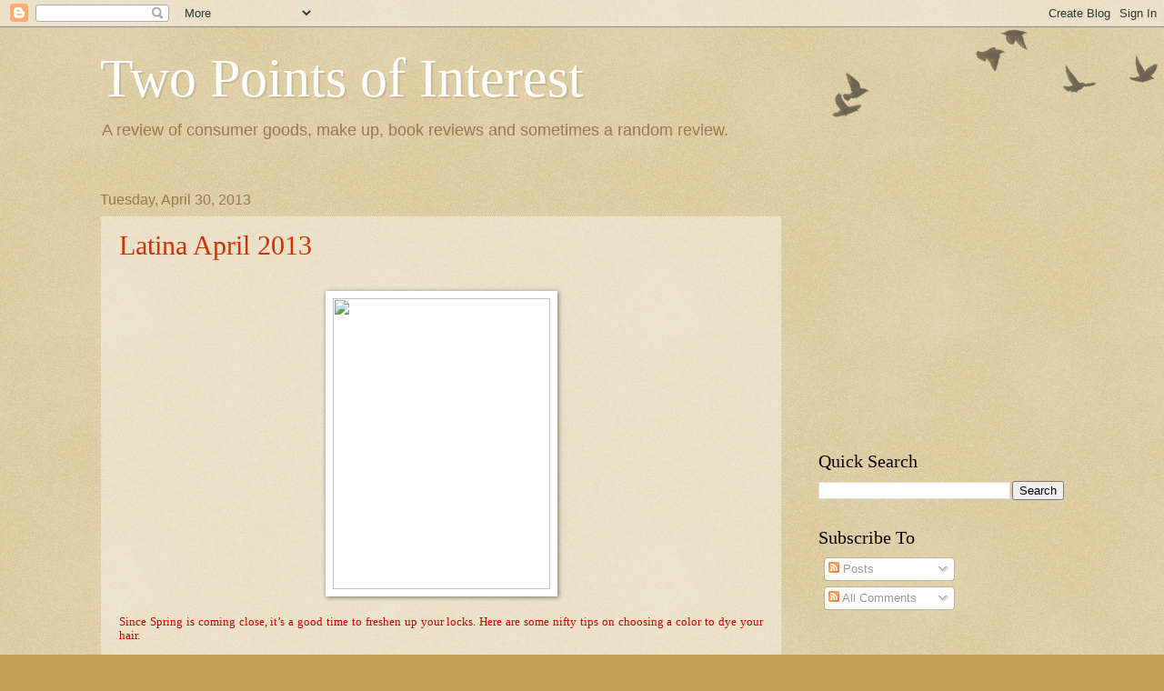

--- FILE ---
content_type: text/html; charset=UTF-8
request_url: https://am2cents.blogspot.com/2013/04/
body_size: 20934
content:
<!DOCTYPE html>
<html class='v2' dir='ltr' lang='en'>
<head>
<link href='https://www.blogger.com/static/v1/widgets/335934321-css_bundle_v2.css' rel='stylesheet' type='text/css'/>
<meta content='width=1100' name='viewport'/>
<meta content='text/html; charset=UTF-8' http-equiv='Content-Type'/>
<meta content='blogger' name='generator'/>
<link href='https://am2cents.blogspot.com/favicon.ico' rel='icon' type='image/x-icon'/>
<link href='http://am2cents.blogspot.com/2013/04/' rel='canonical'/>
<link rel="alternate" type="application/atom+xml" title="Two Points of Interest - Atom" href="https://am2cents.blogspot.com/feeds/posts/default" />
<link rel="alternate" type="application/rss+xml" title="Two Points of Interest - RSS" href="https://am2cents.blogspot.com/feeds/posts/default?alt=rss" />
<link rel="service.post" type="application/atom+xml" title="Two Points of Interest - Atom" href="https://www.blogger.com/feeds/2481199661964741289/posts/default" />
<!--Can't find substitution for tag [blog.ieCssRetrofitLinks]-->
<meta content='A blog about make up, discounts, coupons, box subscriptions, books, and consumer goods.' name='description'/>
<meta content='http://am2cents.blogspot.com/2013/04/' property='og:url'/>
<meta content='Two Points of Interest' property='og:title'/>
<meta content='A blog about make up, discounts, coupons, box subscriptions, books, and consumer goods.' property='og:description'/>
<title>Two Points of Interest: April 2013</title>
<style id='page-skin-1' type='text/css'><!--
/*
-----------------------------------------------
Blogger Template Style
Name:     Watermark
Designer: Blogger
URL:      www.blogger.com
----------------------------------------------- */
/* Use this with templates/1ktemplate-*.html */
/* Content
----------------------------------------------- */
body {
font: normal normal 14px Arial, Tahoma, Helvetica, FreeSans, sans-serif;
color: #333333;
background: #c0a154 url(https://resources.blogblog.com/blogblog/data/1kt/watermark/body_background_birds.png) repeat scroll top left;
}
html body .content-outer {
min-width: 0;
max-width: 100%;
width: 100%;
}
.content-outer {
font-size: 92%;
}
a:link {
text-decoration:none;
color: #cc3300;
}
a:visited {
text-decoration:none;
color: #993322;
}
a:hover {
text-decoration:underline;
color: #ff3300;
}
.body-fauxcolumns .cap-top {
margin-top: 30px;
background: transparent url(https://resources.blogblog.com/blogblog/data/1kt/watermark/body_overlay_birds.png) no-repeat scroll top right;
height: 121px;
}
.content-inner {
padding: 0;
}
/* Header
----------------------------------------------- */
.header-inner .Header .titlewrapper,
.header-inner .Header .descriptionwrapper {
padding-left: 20px;
padding-right: 20px;
}
.Header h1 {
font: normal normal 60px Georgia, Utopia, 'Palatino Linotype', Palatino, serif;
color: #ffffff;
text-shadow: 2px 2px rgba(0, 0, 0, .1);
}
.Header h1 a {
color: #ffffff;
}
.Header .description {
font-size: 140%;
color: #997755;
}
/* Tabs
----------------------------------------------- */
.tabs-inner .section {
margin: 0 20px;
}
.tabs-inner .PageList, .tabs-inner .LinkList, .tabs-inner .Labels {
margin-left: -11px;
margin-right: -11px;
background-color: transparent;
border-top: 0 solid #ffffff;
border-bottom: 0 solid #ffffff;
-moz-box-shadow: 0 0 0 rgba(0, 0, 0, .3);
-webkit-box-shadow: 0 0 0 rgba(0, 0, 0, .3);
-goog-ms-box-shadow: 0 0 0 rgba(0, 0, 0, .3);
box-shadow: 0 0 0 rgba(0, 0, 0, .3);
}
.tabs-inner .PageList .widget-content,
.tabs-inner .LinkList .widget-content,
.tabs-inner .Labels .widget-content {
margin: -3px -11px;
background: transparent none  no-repeat scroll right;
}
.tabs-inner .widget ul {
padding: 2px 25px;
max-height: 34px;
background: transparent none no-repeat scroll left;
}
.tabs-inner .widget li {
border: none;
}
.tabs-inner .widget li a {
display: inline-block;
padding: .25em 1em;
font: normal normal 20px Georgia, Utopia, 'Palatino Linotype', Palatino, serif;
color: #cc3300;
border-right: 1px solid #c0a154;
}
.tabs-inner .widget li:first-child a {
border-left: 1px solid #c0a154;
}
.tabs-inner .widget li.selected a, .tabs-inner .widget li a:hover {
color: #000000;
}
/* Headings
----------------------------------------------- */
h2 {
font: normal normal 20px Georgia, Utopia, 'Palatino Linotype', Palatino, serif;
color: #000000;
margin: 0 0 .5em;
}
h2.date-header {
font: normal normal 16px Arial, Tahoma, Helvetica, FreeSans, sans-serif;
color: #997755;
}
/* Main
----------------------------------------------- */
.main-inner .column-center-inner,
.main-inner .column-left-inner,
.main-inner .column-right-inner {
padding: 0 5px;
}
.main-outer {
margin-top: 0;
background: transparent none no-repeat scroll top left;
}
.main-inner {
padding-top: 30px;
}
.main-cap-top {
position: relative;
}
.main-cap-top .cap-right {
position: absolute;
height: 0;
width: 100%;
bottom: 0;
background: transparent none repeat-x scroll bottom center;
}
.main-cap-top .cap-left {
position: absolute;
height: 245px;
width: 280px;
right: 0;
bottom: 0;
background: transparent none no-repeat scroll bottom left;
}
/* Posts
----------------------------------------------- */
.post-outer {
padding: 15px 20px;
margin: 0 0 25px;
background: transparent url(https://resources.blogblog.com/blogblog/data/1kt/watermark/post_background_birds.png) repeat scroll top left;
_background-image: none;
border: dotted 1px #ccbb99;
-moz-box-shadow: 0 0 0 rgba(0, 0, 0, .1);
-webkit-box-shadow: 0 0 0 rgba(0, 0, 0, .1);
-goog-ms-box-shadow: 0 0 0 rgba(0, 0, 0, .1);
box-shadow: 0 0 0 rgba(0, 0, 0, .1);
}
h3.post-title {
font: normal normal 30px Georgia, Utopia, 'Palatino Linotype', Palatino, serif;
margin: 0;
}
.comments h4 {
font: normal normal 30px Georgia, Utopia, 'Palatino Linotype', Palatino, serif;
margin: 1em 0 0;
}
.post-body {
font-size: 105%;
line-height: 1.5;
position: relative;
}
.post-header {
margin: 0 0 1em;
color: #997755;
}
.post-footer {
margin: 10px 0 0;
padding: 10px 0 0;
color: #997755;
border-top: dashed 1px #777777;
}
#blog-pager {
font-size: 140%
}
#comments .comment-author {
padding-top: 1.5em;
border-top: dashed 1px #777777;
background-position: 0 1.5em;
}
#comments .comment-author:first-child {
padding-top: 0;
border-top: none;
}
.avatar-image-container {
margin: .2em 0 0;
}
/* Comments
----------------------------------------------- */
.comments .comments-content .icon.blog-author {
background-repeat: no-repeat;
background-image: url([data-uri]);
}
.comments .comments-content .loadmore a {
border-top: 1px solid #777777;
border-bottom: 1px solid #777777;
}
.comments .continue {
border-top: 2px solid #777777;
}
/* Widgets
----------------------------------------------- */
.widget ul, .widget #ArchiveList ul.flat {
padding: 0;
list-style: none;
}
.widget ul li, .widget #ArchiveList ul.flat li {
padding: .35em 0;
text-indent: 0;
border-top: dashed 1px #777777;
}
.widget ul li:first-child, .widget #ArchiveList ul.flat li:first-child {
border-top: none;
}
.widget .post-body ul {
list-style: disc;
}
.widget .post-body ul li {
border: none;
}
.widget .zippy {
color: #777777;
}
.post-body img, .post-body .tr-caption-container, .Profile img, .Image img,
.BlogList .item-thumbnail img {
padding: 5px;
background: #fff;
-moz-box-shadow: 1px 1px 5px rgba(0, 0, 0, .5);
-webkit-box-shadow: 1px 1px 5px rgba(0, 0, 0, .5);
-goog-ms-box-shadow: 1px 1px 5px rgba(0, 0, 0, .5);
box-shadow: 1px 1px 5px rgba(0, 0, 0, .5);
}
.post-body img, .post-body .tr-caption-container {
padding: 8px;
}
.post-body .tr-caption-container {
color: #333333;
}
.post-body .tr-caption-container img {
padding: 0;
background: transparent;
border: none;
-moz-box-shadow: 0 0 0 rgba(0, 0, 0, .1);
-webkit-box-shadow: 0 0 0 rgba(0, 0, 0, .1);
-goog-ms-box-shadow: 0 0 0 rgba(0, 0, 0, .1);
box-shadow: 0 0 0 rgba(0, 0, 0, .1);
}
/* Footer
----------------------------------------------- */
.footer-outer {
color:#ccbb99;
background: #330000 url(https://resources.blogblog.com/blogblog/data/1kt/watermark/body_background_navigator.png) repeat scroll top left;
}
.footer-outer a {
color: #ff7755;
}
.footer-outer a:visited {
color: #dd5533;
}
.footer-outer a:hover {
color: #ff9977;
}
.footer-outer .widget h2 {
color: #eeddbb;
}
/* Mobile
----------------------------------------------- */
body.mobile  {
background-size: 100% auto;
}
.mobile .body-fauxcolumn-outer {
background: transparent none repeat scroll top left;
}
html .mobile .mobile-date-outer {
border-bottom: none;
background: transparent url(https://resources.blogblog.com/blogblog/data/1kt/watermark/post_background_birds.png) repeat scroll top left;
_background-image: none;
margin-bottom: 10px;
}
.mobile .main-inner .date-outer {
padding: 0;
}
.mobile .main-inner .date-header {
margin: 10px;
}
.mobile .main-cap-top {
z-index: -1;
}
.mobile .content-outer {
font-size: 100%;
}
.mobile .post-outer {
padding: 10px;
}
.mobile .main-cap-top .cap-left {
background: transparent none no-repeat scroll bottom left;
}
.mobile .body-fauxcolumns .cap-top {
margin: 0;
}
.mobile-link-button {
background: transparent url(https://resources.blogblog.com/blogblog/data/1kt/watermark/post_background_birds.png) repeat scroll top left;
}
.mobile-link-button a:link, .mobile-link-button a:visited {
color: #cc3300;
}
.mobile-index-date .date-header {
color: #997755;
}
.mobile-index-contents {
color: #333333;
}
.mobile .tabs-inner .section {
margin: 0;
}
.mobile .tabs-inner .PageList {
margin-left: 0;
margin-right: 0;
}
.mobile .tabs-inner .PageList .widget-content {
margin: 0;
color: #000000;
background: transparent url(https://resources.blogblog.com/blogblog/data/1kt/watermark/post_background_birds.png) repeat scroll top left;
}
.mobile .tabs-inner .PageList .widget-content .pagelist-arrow {
border-left: 1px solid #c0a154;
}

--></style>
<style id='template-skin-1' type='text/css'><!--
body {
min-width: 1100px;
}
.content-outer, .content-fauxcolumn-outer, .region-inner {
min-width: 1100px;
max-width: 1100px;
_width: 1100px;
}
.main-inner .columns {
padding-left: 0;
padding-right: 310px;
}
.main-inner .fauxcolumn-center-outer {
left: 0;
right: 310px;
/* IE6 does not respect left and right together */
_width: expression(this.parentNode.offsetWidth -
parseInt("0") -
parseInt("310px") + 'px');
}
.main-inner .fauxcolumn-left-outer {
width: 0;
}
.main-inner .fauxcolumn-right-outer {
width: 310px;
}
.main-inner .column-left-outer {
width: 0;
right: 100%;
margin-left: -0;
}
.main-inner .column-right-outer {
width: 310px;
margin-right: -310px;
}
#layout {
min-width: 0;
}
#layout .content-outer {
min-width: 0;
width: 800px;
}
#layout .region-inner {
min-width: 0;
width: auto;
}
body#layout div.add_widget {
padding: 8px;
}
body#layout div.add_widget a {
margin-left: 32px;
}
--></style>
<link href='https://www.blogger.com/dyn-css/authorization.css?targetBlogID=2481199661964741289&amp;zx=8b4876ea-93c2-4154-8566-457ac102acb5' media='none' onload='if(media!=&#39;all&#39;)media=&#39;all&#39;' rel='stylesheet'/><noscript><link href='https://www.blogger.com/dyn-css/authorization.css?targetBlogID=2481199661964741289&amp;zx=8b4876ea-93c2-4154-8566-457ac102acb5' rel='stylesheet'/></noscript>
<meta name='google-adsense-platform-account' content='ca-host-pub-1556223355139109'/>
<meta name='google-adsense-platform-domain' content='blogspot.com'/>

<!-- data-ad-client=ca-pub-1722619786492137 -->

</head>
<body class='loading variant-birds'>
<div class='navbar section' id='navbar' name='Navbar'><div class='widget Navbar' data-version='1' id='Navbar1'><script type="text/javascript">
    function setAttributeOnload(object, attribute, val) {
      if(window.addEventListener) {
        window.addEventListener('load',
          function(){ object[attribute] = val; }, false);
      } else {
        window.attachEvent('onload', function(){ object[attribute] = val; });
      }
    }
  </script>
<div id="navbar-iframe-container"></div>
<script type="text/javascript" src="https://apis.google.com/js/platform.js"></script>
<script type="text/javascript">
      gapi.load("gapi.iframes:gapi.iframes.style.bubble", function() {
        if (gapi.iframes && gapi.iframes.getContext) {
          gapi.iframes.getContext().openChild({
              url: 'https://www.blogger.com/navbar/2481199661964741289?origin\x3dhttps://am2cents.blogspot.com',
              where: document.getElementById("navbar-iframe-container"),
              id: "navbar-iframe"
          });
        }
      });
    </script><script type="text/javascript">
(function() {
var script = document.createElement('script');
script.type = 'text/javascript';
script.src = '//pagead2.googlesyndication.com/pagead/js/google_top_exp.js';
var head = document.getElementsByTagName('head')[0];
if (head) {
head.appendChild(script);
}})();
</script>
</div></div>
<div class='body-fauxcolumns'>
<div class='fauxcolumn-outer body-fauxcolumn-outer'>
<div class='cap-top'>
<div class='cap-left'></div>
<div class='cap-right'></div>
</div>
<div class='fauxborder-left'>
<div class='fauxborder-right'></div>
<div class='fauxcolumn-inner'>
</div>
</div>
<div class='cap-bottom'>
<div class='cap-left'></div>
<div class='cap-right'></div>
</div>
</div>
</div>
<div class='content'>
<div class='content-fauxcolumns'>
<div class='fauxcolumn-outer content-fauxcolumn-outer'>
<div class='cap-top'>
<div class='cap-left'></div>
<div class='cap-right'></div>
</div>
<div class='fauxborder-left'>
<div class='fauxborder-right'></div>
<div class='fauxcolumn-inner'>
</div>
</div>
<div class='cap-bottom'>
<div class='cap-left'></div>
<div class='cap-right'></div>
</div>
</div>
</div>
<div class='content-outer'>
<div class='content-cap-top cap-top'>
<div class='cap-left'></div>
<div class='cap-right'></div>
</div>
<div class='fauxborder-left content-fauxborder-left'>
<div class='fauxborder-right content-fauxborder-right'></div>
<div class='content-inner'>
<header>
<div class='header-outer'>
<div class='header-cap-top cap-top'>
<div class='cap-left'></div>
<div class='cap-right'></div>
</div>
<div class='fauxborder-left header-fauxborder-left'>
<div class='fauxborder-right header-fauxborder-right'></div>
<div class='region-inner header-inner'>
<div class='header section' id='header' name='Header'><div class='widget Header' data-version='1' id='Header1'>
<div id='header-inner'>
<div class='titlewrapper'>
<h1 class='title'>
<a href='https://am2cents.blogspot.com/'>
Two Points of Interest
</a>
</h1>
</div>
<div class='descriptionwrapper'>
<p class='description'><span>A review of consumer goods, make up, book reviews and sometimes a random review.</span></p>
</div>
</div>
</div></div>
</div>
</div>
<div class='header-cap-bottom cap-bottom'>
<div class='cap-left'></div>
<div class='cap-right'></div>
</div>
</div>
</header>
<div class='tabs-outer'>
<div class='tabs-cap-top cap-top'>
<div class='cap-left'></div>
<div class='cap-right'></div>
</div>
<div class='fauxborder-left tabs-fauxborder-left'>
<div class='fauxborder-right tabs-fauxborder-right'></div>
<div class='region-inner tabs-inner'>
<div class='tabs no-items section' id='crosscol' name='Cross-Column'></div>
<div class='tabs no-items section' id='crosscol-overflow' name='Cross-Column 2'></div>
</div>
</div>
<div class='tabs-cap-bottom cap-bottom'>
<div class='cap-left'></div>
<div class='cap-right'></div>
</div>
</div>
<div class='main-outer'>
<div class='main-cap-top cap-top'>
<div class='cap-left'></div>
<div class='cap-right'></div>
</div>
<div class='fauxborder-left main-fauxborder-left'>
<div class='fauxborder-right main-fauxborder-right'></div>
<div class='region-inner main-inner'>
<div class='columns fauxcolumns'>
<div class='fauxcolumn-outer fauxcolumn-center-outer'>
<div class='cap-top'>
<div class='cap-left'></div>
<div class='cap-right'></div>
</div>
<div class='fauxborder-left'>
<div class='fauxborder-right'></div>
<div class='fauxcolumn-inner'>
</div>
</div>
<div class='cap-bottom'>
<div class='cap-left'></div>
<div class='cap-right'></div>
</div>
</div>
<div class='fauxcolumn-outer fauxcolumn-left-outer'>
<div class='cap-top'>
<div class='cap-left'></div>
<div class='cap-right'></div>
</div>
<div class='fauxborder-left'>
<div class='fauxborder-right'></div>
<div class='fauxcolumn-inner'>
</div>
</div>
<div class='cap-bottom'>
<div class='cap-left'></div>
<div class='cap-right'></div>
</div>
</div>
<div class='fauxcolumn-outer fauxcolumn-right-outer'>
<div class='cap-top'>
<div class='cap-left'></div>
<div class='cap-right'></div>
</div>
<div class='fauxborder-left'>
<div class='fauxborder-right'></div>
<div class='fauxcolumn-inner'>
</div>
</div>
<div class='cap-bottom'>
<div class='cap-left'></div>
<div class='cap-right'></div>
</div>
</div>
<!-- corrects IE6 width calculation -->
<div class='columns-inner'>
<div class='column-center-outer'>
<div class='column-center-inner'>
<div class='main section' id='main' name='Main'><div class='widget Blog' data-version='1' id='Blog1'>
<div class='blog-posts hfeed'>

          <div class="date-outer">
        
<h2 class='date-header'><span>Tuesday, April 30, 2013</span></h2>

          <div class="date-posts">
        
<div class='post-outer'>
<div class='post hentry uncustomized-post-template' itemprop='blogPost' itemscope='itemscope' itemtype='http://schema.org/BlogPosting'>
<meta content='https://sphotos-a.xx.fbcdn.net/hphotos-prn1/941709_10100257604779915_1856448025_n.jpg' itemprop='image_url'/>
<meta content='2481199661964741289' itemprop='blogId'/>
<meta content='4540177459810020260' itemprop='postId'/>
<a name='4540177459810020260'></a>
<h3 class='post-title entry-title' itemprop='name'>
<a href='https://am2cents.blogspot.com/2013/04/latina-april-2013.html'>Latina April 2013</a>
</h3>
<div class='post-header'>
<div class='post-header-line-1'></div>
</div>
<div class='post-body entry-content' id='post-body-4540177459810020260' itemprop='articleBody'>
<div class="separator" style="clear: both; text-align: center;">
<span style="color: #cc0000;"><span style="font-size: small;"><span style="font-family: Georgia,&quot;Times New Roman&quot;,serif;"><a href="http://dxkdul4cprxwx.cloudfront.net/d65f4307bf1942c3ab8ef31d512362c0_820x820.jpg" imageanchor="1" style="margin-left: 1em; margin-right: 1em;"><br /></a></span></span></span></div>
<div class="separator" style="clear: both; text-align: center;">
<span style="color: #cc0000;"><span style="font-size: small;"><span style="font-family: Georgia,&quot;Times New Roman&quot;,serif;"><a href="https://sphotos-a.xx.fbcdn.net/hphotos-prn1/941709_10100257604779915_1856448025_n.jpg" imageanchor="1" style="margin-left: 1em; margin-right: 1em;"><img border="0" height="320" src="https://sphotos-a.xx.fbcdn.net/hphotos-prn1/941709_10100257604779915_1856448025_n.jpg" width="239" /></a></span></span></span></div>
<span style="color: #cc0000;"><span style="font-size: small;"><span style="font-family: Georgia,&quot;Times New Roman&quot;,serif;"><br /><span style="background-color: transparent; font-style: normal; font-variant: normal; font-weight: normal; text-decoration: none; vertical-align: baseline;"></span></span></span></span>
<div dir="ltr" style="line-height: 1.15; margin-bottom: 0pt; margin-top: 0pt; text-align: justify;">
<span style="color: #cc0000;"><span style="font-size: small;"><span style="font-family: Georgia,&quot;Times New Roman&quot;,serif;"><span style="background-color: transparent; font-style: normal; font-variant: normal; font-weight: normal; text-decoration: none; vertical-align: baseline;">Since
 Spring is coming close, it&#8217;s a good time to freshen up your locks. Here
 are some nifty tips on choosing a color to dye your hair.</span></span></span></span></div>
<span style="color: #cc0000;"><span style="font-size: small;"><span style="font-family: Georgia,&quot;Times New Roman&quot;,serif;"><br /><span style="background-color: transparent; font-style: normal; font-variant: normal; font-weight: normal; text-decoration: none; vertical-align: baseline;"></span></span></span></span><div dir="ltr" style="line-height: 1.15; margin-bottom: 0pt; margin-top: 0pt; text-align: justify;">
<span style="color: #cc0000;"><span style="font-size: small;"><span style="font-family: Georgia,&quot;Times New Roman&quot;,serif;"><span style="background-color: transparent; font-style: normal; font-variant: normal; font-weight: normal; text-decoration: none; vertical-align: baseline;">&#8220;If
 your <i>eyes have black or blue flecks, you&#8217;re cool</i>. You want a &nbsp;cafe con 
leche shade to complement the blue-green undertones in your skin. Look 
&nbsp;for wheat-colored dyes, which fall into the &#8220;ash&#8221; category. If your <i>
eyes have a golden tint, you&#8217;re warm.</i> Your hair already has the colors 
of the sun, says Rodriguez, so go for a blond that&#8217;s golden with honey 
highlights.&#8221;</span></span></span></span></div>
<span style="color: #cc0000;"><span style="font-size: small;"><span style="font-family: Georgia,&quot;Times New Roman&quot;,serif;"><br /><span style="background-color: transparent; font-style: normal; font-variant: normal; font-weight: normal; text-decoration: none; vertical-align: baseline;"></span></span></span></span><div dir="ltr" style="line-height: 1.15; margin-bottom: 0pt; margin-top: 0pt; text-align: justify;">
<span style="color: #cc0000;"><span style="font-size: small;"><span style="font-family: Georgia,&quot;Times New Roman&quot;,serif;"><span style="background-color: transparent; font-style: normal; font-variant: normal; font-weight: normal; text-decoration: none; vertical-align: baseline;">After
 you dye it, you &nbsp;want to make sure the color last. To prolong your 
color, wash your hair with a sulfate free shampoo and extra moisturizers
 along with using stylers with UV protection and dry shampoo. Latina 
recommends -</span></span></span></span></div>
<table align="center" cellpadding="0" cellspacing="0" class="tr-caption-container" style="margin-left: auto; margin-right: auto; text-align: center;"><tbody>
<tr><td style="text-align: center;"><span style="color: #cc0000;"><span style="font-size: small;"><span style="font-family: Georgia,&quot;Times New Roman&quot;,serif;"><a href="http://www.dpmediaservice.com/273001/0000001/product/325/ytcu_shampoo.jpg" imageanchor="1" style="margin-left: auto; margin-right: auto;"><img border="0" height="320" src="https://lh3.googleusercontent.com/blogger_img_proxy/AEn0k_tfnOXr15PwFtbfs0H1Gl0rZO0wlnLlnUdSs-H-Z1P5-3dbeCTmZ_OagIT0oawEUuN_Xw1sPIKbyB8qJ_IKIR493E6cn_24ilW8SFRTPImmB-0vE4gxhS46cD8iUISo-88i_fCcrU0e2BVZ4Ac=s0-d" width="320"></a></span></span></span></td></tr>
<tr><td class="tr-caption" style="text-align: center;"><span style="color: #cc0000;"><span style="font-size: small;"><span style="font-family: Georgia,&quot;Times New Roman&quot;,serif;">Photo Credit - Yes to Carrots, <span style="background-color: transparent; font-style: normal; font-variant: normal; font-weight: normal; text-decoration: none; vertical-align: baseline;">Yes to Cucumbers Color protection shampoo type</span></span></span></span></td></tr>
</tbody></table>
<div dir="ltr" style="line-height: 1.15; margin-bottom: 0pt; margin-top: 0pt; text-align: justify;">
<span style="color: #cc0000;"><span style="font-size: small;"><span style="font-family: Georgia,&quot;Times New Roman&quot;,serif;"><span style="background-color: transparent; font-style: normal; font-variant: normal; font-weight: normal; text-decoration: none; vertical-align: baseline;">&nbsp;<table align="center" cellpadding="0" cellspacing="0" class="tr-caption-container" style="margin-left: auto; margin-right: auto; text-align: center;"><tbody>
<tr><td style="text-align: center;"><a href="http://www.aquage.com/portals/0/images/Products/Priming/ProductShots/seaextend_silkening_powerinfuse_summary.png" imageanchor="1" style="margin-left: auto; margin-right: auto;"><img border="0" height="254" src="https://lh3.googleusercontent.com/blogger_img_proxy/[base64]s0-d" width="320"></a></td></tr>
<tr><td class="tr-caption" style="text-align: center;"><span style="color: #cc0000;">Photo Credit - Aquage, </span><div dir="ltr" style="line-height: 1.15; margin-bottom: 0pt; margin-top: 0pt; text-align: justify;">
<span style="color: #cc0000;"><span style="background-color: transparent; font-style: normal; font-variant: normal; font-weight: normal; text-decoration: none; vertical-align: baseline;">Aquage seaextend silkening power infusion</span></span></div>
<span style="background-color: transparent; font-style: normal; font-variant: normal; font-weight: normal; text-decoration: none; vertical-align: baseline;"></span></td></tr>
</tbody></table>
</span></span></span></span></div>
<span style="color: #cc0000;"><span style="font-size: small;"><span style="font-family: Georgia,&quot;Times New Roman&quot;,serif;"><br /></span></span></span><table align="center" cellpadding="0" cellspacing="0" class="tr-caption-container" style="margin-left: auto; margin-right: auto; text-align: center;"><tbody>
<tr><td style="text-align: center;"><span style="color: #cc0000;"><span style="font-size: small;"><span style="font-family: Georgia,&quot;Times New Roman&quot;,serif;"><a href="http://www.kenra.com/DisplayImage.aspx?ID=974" imageanchor="1" style="margin-left: auto; margin-right: auto;"><img border="0" src="https://lh3.googleusercontent.com/blogger_img_proxy/AEn0k_tW5k7w9rqCj4InmSraxgpI9ytHFU10AHoe_BZ3AGRsvYP3KjzbR0hdxod6gCyn3-IXNp99g9eXBkBAKph13EOvYmiia0f_06F3jUvIr1_9Zw=s0-d"></a></span></span></span></td></tr>
<tr><td class="tr-caption" style="text-align: center;"><span style="color: #cc0000;"><span style="font-size: small;"><span style="font-family: Georgia,&quot;Times New Roman&quot;,serif;"><span style="background-color: transparent; font-style: normal; font-variant: normal; font-weight: normal; text-decoration: none; vertical-align: baseline;">Photo Credit - Kenra, </span><span style="background-color: transparent; font-style: normal; font-variant: normal; font-weight: normal; text-decoration: none; vertical-align: baseline;">Kenra platinum dry shampoo</span></span></span></span></td></tr>
</tbody></table>
<div dir="ltr" style="line-height: 1.15; margin-bottom: 0pt; margin-top: 0pt; text-align: justify;">
<span style="color: #cc0000;"><span style="font-size: small;"><span style="font-family: Georgia,&quot;Times New Roman&quot;,serif;"><span style="background-color: transparent; font-style: normal; font-variant: normal; font-weight: normal; text-decoration: none; vertical-align: baseline;"><br /></span></span></span></span></div>
<div dir="ltr" style="line-height: 1.15; margin-bottom: 0pt; margin-top: 0pt; text-align: justify;">
<span style="color: #cc0000;"><span style="font-size: small;"><span style="font-family: Georgia,&quot;Times New Roman&quot;,serif;"><span style="background-color: transparent; font-style: normal; font-variant: normal; font-weight: normal; text-decoration: none; vertical-align: baseline;"><br /></span></span></span></span></div>
<span style="color: #cc0000;"><span style="font-size: small;"><span style="font-family: Georgia,&quot;Times New Roman&quot;,serif;"><span style="background-color: transparent; font-style: normal; font-variant: normal; font-weight: normal; text-decoration: none; vertical-align: baseline;"></span></span></span></span><div dir="ltr" style="line-height: 1.15; margin-bottom: 0pt; margin-top: 0pt; text-align: justify;">
<span style="color: #cc0000;"><span style="font-size: small;"><span style="font-family: Georgia,&quot;Times New Roman&quot;,serif;"><span style="background-color: transparent; font-style: normal; font-variant: normal; font-weight: normal; text-decoration: none; vertical-align: baseline;">One of the new Spring trend is patterned pants. Here how to wear it with your body type -</span></span></span></span></div>
<div dir="ltr" style="line-height: 1.15; margin-bottom: 0pt; margin-top: 0pt; text-align: justify;">
<span style="color: #cc0000;"><span style="font-size: small;"><span style="font-family: Georgia,&quot;Times New Roman&quot;,serif;"><span style="background-color: transparent; font-style: normal; font-variant: normal; font-weight: normal; text-decoration: none; vertical-align: baseline;">&#8220;If you&#8217;re </span><span style="background-color: transparent; font-style: normal; font-variant: normal; font-weight: bold; text-decoration: none; vertical-align: baseline;">curvy</span><span style="background-color: transparent; font-style: normal; font-variant: normal; font-weight: normal; text-decoration: none; vertical-align: baseline;">, stay away from cropped skinnies and go for a fit in between fitted and flowy. If you&#8217;re </span><span style="background-color: transparent; font-style: normal; font-variant: normal; font-weight: bold; text-decoration: none; vertical-align: baseline;">petite</span><span style="background-color: transparent; font-style: normal; font-variant: normal; font-weight: normal; text-decoration: none; vertical-align: baseline;">, ultra skinny pants paired with a nude pump make you taller. To play your </span><span style="background-color: transparent; font-style: normal; font-variant: normal; font-weight: bold; text-decoration: none; vertical-align: baseline;">curves</span><span style="background-color: transparent; font-style: normal; font-variant: normal; font-weight: normal; text-decoration: none; vertical-align: baseline;">, wear a large scale print with a boldly colored top. If you&#8217;re </span><span style="background-color: transparent; font-style: normal; font-variant: normal; font-weight: bold; text-decoration: none; vertical-align: baseline;">tall,</span><span style="background-color: transparent; font-style: normal; font-variant: normal; font-weight: normal; text-decoration: none; vertical-align: baseline;"> show off your long legs with pants have a long tapered them. </span><span style="background-color: transparent; font-style: normal; font-variant: normal; font-weight: bold; text-decoration: none; vertical-align: baseline;">Thin</span><span style="background-color: transparent; font-style: normal; font-variant: normal; font-weight: normal; text-decoration: none; vertical-align: baseline;">
 women look super sleek in billowy pants. For a streamline look, choose a
 top that matches one of the colors in your printed pants. &#8220;</span></span></span></span></div>
<span style="color: #cc0000;"><span style="font-size: small;"><span style="font-family: Georgia,&quot;Times New Roman&quot;,serif;"><br /><span style="background-color: transparent; font-style: normal; font-variant: normal; font-weight: normal; text-decoration: none; vertical-align: baseline;"></span></span></span></span><div dir="ltr" style="line-height: 1.15; margin-bottom: 0pt; margin-top: 0pt; text-align: justify;">
<span style="color: #cc0000;"><span style="font-size: small;"><span style="font-family: Georgia,&quot;Times New Roman&quot;,serif;"><span style="background-color: transparent; font-style: normal; font-variant: normal; font-weight: normal; text-decoration: none; vertical-align: baseline;">April bring showers. Here are some cool accessories -</span></span></span></span></div>
<table align="center" cellpadding="0" cellspacing="0" class="tr-caption-container" style="margin-left: auto; margin-right: auto; text-align: center;"><tbody>
<tr><td style="text-align: center;"><span style="color: #cc0000;"><span style="font-size: small;"><span style="font-family: Georgia,&quot;Times New Roman&quot;,serif;"><a href="http://cache1.bigcartel.com/product_images/39842021/Purple_tallB-671.jpg" imageanchor="1" style="margin-left: auto; margin-right: auto;"><img border="0" height="320" src="https://lh3.googleusercontent.com/blogger_img_proxy/AEn0k_vHndVp78EcIm-TRNS3Uqv9BGf3jlIu8h_J5lV5GLAQLdm8cc5_ox0qe3wFD96xnk-aa4NEPqTTD0QNSlopd1CRzglG3WtC6JWNrbuYZnCgn_lYHRglAthAPF8Jcx9E7plJF6JMeP-177DD=s0-d" width="286"></a></span></span></span></td></tr>
<tr><td class="tr-caption" style="text-align: center;"><span style="color: #cc0000;"><span style="font-size: small;"><span style="font-family: Georgia,&quot;Times New Roman&quot;,serif;"><span style="background-color: transparent; font-style: normal; font-variant: normal; font-weight: normal; text-decoration: none; vertical-align: baseline;">Photo Credit - Splendid Avenue</span></span></span></span></td></tr>
</tbody></table>
<table align="center" cellpadding="0" cellspacing="0" class="tr-caption-container" style="margin-left: auto; margin-right: auto; text-align: center;"><tbody>
<tr><td style="text-align: center;"><span style="color: #cc0000;"><span style="font-size: small;"><span style="font-family: Georgia,&quot;Times New Roman&quot;,serif;"><a href="http://dxkdul4cprxwx.cloudfront.net/d65f4307bf1942c3ab8ef31d512362c0_820x820.jpg" imageanchor="1" style="margin-left: auto; margin-right: auto;"><img border="0" height="320" src="https://lh3.googleusercontent.com/blogger_img_proxy/AEn0k_uUZMS6JaDYPFzDsnvKPPpY5MU-9WTtsuix1M3DlSACxHoXaFsAt-ZYRdrQyUHCYccHtLku-b2O7OXRVmmMpo7fh2b2TGct8Ywg4qWvGKNBSuzswPJfbPjRW1wS3h5f5I7dx8F3BU8N2OmYwn5LJ4Rk0JER=s0-d" width="320"></a></span></span></span></td></tr>
<tr><td class="tr-caption" style="text-align: center;"><span style="color: #cc0000;"><span style="font-size: small;"><span style="font-family: Georgia,&quot;Times New Roman&quot;,serif;"><span style="background-color: transparent; font-style: normal; font-variant: normal; font-weight: normal; text-decoration: none; vertical-align: baseline;"><span style="background-color: transparent; font-style: normal; font-variant: normal; font-weight: normal; text-decoration: none; vertical-align: baseline;">Photo Credit -May 28th</span></span></span></span></span></td></tr>
</tbody></table>
<div dir="ltr" style="line-height: 1.15; margin-bottom: 0pt; margin-top: 0pt; text-align: justify;">
<span style="color: #cc0000;"><span style="font-size: small;"><span style="font-family: Georgia,&quot;Times New Roman&quot;,serif;"><span style="background-color: transparent; font-style: normal; font-variant: normal; font-weight: normal; text-decoration: none; vertical-align: baseline;">&nbsp;<table align="center" cellpadding="0" cellspacing="0" class="tr-caption-container" style="margin-left: auto; margin-right: auto; text-align: center;"><tbody>
<tr><td style="text-align: center;"><a href="http://www.marisols.org/site/wp-content/uploads/2012/04/Adebola_HonorIsBroughtToHer_P-750x750.jpg" imageanchor="1" style="margin-left: auto; margin-right: auto;"><img border="0" height="320" src="https://lh3.googleusercontent.com/blogger_img_proxy/AEn0k_snp3zNITM_Pg3WmMUWXNt5EgOQeqXGoJrBHiS2Nlrg8vL4PA6Qqntr1UsP7iusiERC9NBVl1eJ1pykrx_Oo77TVke9mtDeoCNJDkmVafyeQwpdevjDwX5LUKLE7NvtwR3LBrlySg-SmK9QiJoo2bKKoIStuXzRyfHDoZ0BeV9N8G0LvxY=s0-d" width="320"></a></td></tr>
<tr><td class="tr-caption" style="text-align: center;"><span style="background-color: transparent; font-style: normal; font-variant: normal; font-weight: normal; text-decoration: none; vertical-align: baseline;"><span style="color: #cc0000;">Photo Credit - Build Your Own Umbrella</span></span></td></tr>
</tbody></table>
</span></span></span></span></div>
<span style="color: #cc0000;"><span style="font-size: small;"><span style="font-family: Georgia,&quot;Times New Roman&quot;,serif;"><br /><span style="background-color: transparent; font-style: normal; font-variant: normal; font-weight: normal; text-decoration: none; vertical-align: baseline;"></span></span></span></span><div dir="ltr" style="line-height: 1.15; margin-bottom: 0pt; margin-top: 0pt; text-align: justify;">
<span style="color: #cc0000;"><span style="font-size: small;"><span style="font-family: Georgia,&quot;Times New Roman&quot;,serif;"><span style="background-color: transparent; font-style: normal; font-variant: normal; font-weight: normal; text-decoration: none; vertical-align: baseline;"><u>Here are some cool tips about olive oil</u> -</span></span></span></span></div>
<div dir="ltr" style="line-height: 1.15; margin-bottom: 0pt; margin-top: 0pt; text-align: justify;">
<span style="color: #cc0000;"><span style="font-size: small;"><span style="font-family: Georgia,&quot;Times New Roman&quot;,serif;"><span style="background-color: transparent; font-style: normal; font-variant: normal; font-weight: normal; text-decoration: none; vertical-align: baseline;">&#8220;Exposure
 to light, heat and air cause olive oil to lose its flavor. Maintain 
freshness by storing olive oil in a cool, dark place. Most of olive 
oil&#8217;s fat is monounsaturated, which may lessen risk of heart disease and
 type 2 diabetes by lowering LDL [bad] cholesterol and improving blood 
sugar control, according to the American Heart Association.&#8221;</span></span></span></span></div>
<span style="color: #cc0000;"><span style="font-size: small;"><span style="font-family: Georgia,&quot;Times New Roman&quot;,serif;"><br /><span style="background-color: transparent; font-style: normal; font-variant: normal; font-weight: normal; text-decoration: none; vertical-align: baseline;"></span></span></span></span><div dir="ltr" style="line-height: 1.15; margin-bottom: 0pt; margin-top: 0pt; text-align: justify;">
<span style="color: #cc0000;"><span style="font-size: small;"><span style="font-family: Georgia,&quot;Times New Roman&quot;,serif;"><span style="background-color: transparent; font-style: normal; font-variant: normal; font-weight: normal; text-decoration: none; vertical-align: baseline;">Pick up an issue to find career tips, read an interview with Jessica Alba and other articles.</span></span></span></span></div>
<div style='clear: both;'></div>
</div>
<div class='post-footer'>
<div class='post-footer-line post-footer-line-1'>
<span class='post-author vcard'>
Posted by
<span class='fn' itemprop='author' itemscope='itemscope' itemtype='http://schema.org/Person'>
<meta content='https://www.blogger.com/profile/00082257609494059006' itemprop='url'/>
<a class='g-profile' href='https://www.blogger.com/profile/00082257609494059006' rel='author' title='author profile'>
<span itemprop='name'>Two Points of Interest</span>
</a>
</span>
</span>
<span class='post-timestamp'>
at
<meta content='http://am2cents.blogspot.com/2013/04/latina-april-2013.html' itemprop='url'/>
<a class='timestamp-link' href='https://am2cents.blogspot.com/2013/04/latina-april-2013.html' rel='bookmark' title='permanent link'><abbr class='published' itemprop='datePublished' title='2013-04-30T11:36:00-04:00'>11:36&#8239;AM</abbr></a>
</span>
<span class='post-comment-link'>
<a class='comment-link' href='https://am2cents.blogspot.com/2013/04/latina-april-2013.html#comment-form' onclick=''>
No comments:
  </a>
</span>
<span class='post-icons'>
<span class='item-control blog-admin pid-584310372'>
<a href='https://www.blogger.com/post-edit.g?blogID=2481199661964741289&postID=4540177459810020260&from=pencil' title='Edit Post'>
<img alt='' class='icon-action' height='18' src='https://resources.blogblog.com/img/icon18_edit_allbkg.gif' width='18'/>
</a>
</span>
</span>
<div class='post-share-buttons goog-inline-block'>
<a class='goog-inline-block share-button sb-email' href='https://www.blogger.com/share-post.g?blogID=2481199661964741289&postID=4540177459810020260&target=email' target='_blank' title='Email This'><span class='share-button-link-text'>Email This</span></a><a class='goog-inline-block share-button sb-blog' href='https://www.blogger.com/share-post.g?blogID=2481199661964741289&postID=4540177459810020260&target=blog' onclick='window.open(this.href, "_blank", "height=270,width=475"); return false;' target='_blank' title='BlogThis!'><span class='share-button-link-text'>BlogThis!</span></a><a class='goog-inline-block share-button sb-twitter' href='https://www.blogger.com/share-post.g?blogID=2481199661964741289&postID=4540177459810020260&target=twitter' target='_blank' title='Share to X'><span class='share-button-link-text'>Share to X</span></a><a class='goog-inline-block share-button sb-facebook' href='https://www.blogger.com/share-post.g?blogID=2481199661964741289&postID=4540177459810020260&target=facebook' onclick='window.open(this.href, "_blank", "height=430,width=640"); return false;' target='_blank' title='Share to Facebook'><span class='share-button-link-text'>Share to Facebook</span></a><a class='goog-inline-block share-button sb-pinterest' href='https://www.blogger.com/share-post.g?blogID=2481199661964741289&postID=4540177459810020260&target=pinterest' target='_blank' title='Share to Pinterest'><span class='share-button-link-text'>Share to Pinterest</span></a>
</div>
</div>
<div class='post-footer-line post-footer-line-2'>
<span class='post-labels'>
Labels:
<a href='https://am2cents.blogspot.com/search/label/2013' rel='tag'>2013</a>,
<a href='https://am2cents.blogspot.com/search/label/April' rel='tag'>April</a>,
<a href='https://am2cents.blogspot.com/search/label/Latina' rel='tag'>Latina</a>
</span>
</div>
<div class='post-footer-line post-footer-line-3'>
<span class='post-location'>
</span>
</div>
</div>
</div>
</div>
<div class='post-outer'>
<div class='post hentry uncustomized-post-template' itemprop='blogPost' itemscope='itemscope' itemtype='http://schema.org/BlogPosting'>
<meta content='https://sphotos-b.xx.fbcdn.net/hphotos-ash3/551356_10100257590947635_1003333452_n.jpg' itemprop='image_url'/>
<meta content='2481199661964741289' itemprop='blogId'/>
<meta content='2289209294936216702' itemprop='postId'/>
<a name='2289209294936216702'></a>
<h3 class='post-title entry-title' itemprop='name'>
<a href='https://am2cents.blogspot.com/2013/04/country-living-april-2013.html'>Country Living April 2013</a>
</h3>
<div class='post-header'>
<div class='post-header-line-1'></div>
</div>
<div class='post-body entry-content' id='post-body-2289209294936216702' itemprop='articleBody'>
<div class="separator" style="clear: both; text-align: center;">
<span style="color: #cc0000;"><span style="font-size: small;"><span style="font-family: Georgia,&quot;Times New Roman&quot;,serif;"><a href="https://sphotos-b.xx.fbcdn.net/hphotos-ash3/551356_10100257590947635_1003333452_n.jpg" imageanchor="1" style="margin-left: 1em; margin-right: 1em;"><img border="0" height="320" src="https://sphotos-b.xx.fbcdn.net/hphotos-ash3/551356_10100257590947635_1003333452_n.jpg" width="249" /></a></span></span></span></div>
<span style="color: #cc0000;"><span style="font-size: small;"><span style="font-family: Georgia,&quot;Times New Roman&quot;,serif;"><br /></span></span></span>
<span style="color: #cc0000;"><span style="font-size: small;"><span style="font-family: Georgia,&quot;Times New Roman&quot;,serif;"><br /></span></span></span>
<div style="text-align: justify;">
<span style="color: #cc0000;"><span style="font-size: small;"><span style="font-family: Georgia,&quot;Times New Roman&quot;,serif;"><br /></span></span></span></div>
<div dir="ltr" id="docs-internal-guid-74bdb99b-5b61-059e-db12-e118c4c6545d" style="line-height: 1.15; margin-bottom: 0pt; margin-top: 0pt; text-align: justify;">
<span style="color: #cc0000;"><span style="font-size: small;"><span style="font-family: Georgia,&quot;Times New Roman&quot;,serif;"><span style="background-color: transparent; font-style: normal; font-variant: normal; font-weight: normal; text-decoration: none; vertical-align: baseline;">Everyone
 is carrying totes these days and shops are giving them out reduced 
their plastic and paper footprint. Why not get ahead of the crowd and 
use &#8220;Totes Inspired by Tools Bags&#8221;. Here are some CL&#8217;s picks -</span></span></span></span><br />
<table align="center" cellpadding="0" cellspacing="0" class="tr-caption-container" style="margin-left: auto; margin-right: auto; text-align: center;"><tbody>
<tr><td style="text-align: center;"><span style="color: #cc0000;"><span style="font-size: small;"><span style="font-family: Georgia,&quot;Times New Roman&quot;,serif;"><a href="http://store.apolisglobal.com/images/products/Size1/courier-mason-bag-white-front.jpg" imageanchor="1" style="margin-left: auto; margin-right: auto;"><img border="0" height="232" src="https://lh3.googleusercontent.com/blogger_img_proxy/AEn0k_vkEvOeUMJoCI3tOIzEYwYRHiDgdOB8zWpaYm6FezNi5F-Ra6m3CzoHiIRwAbBwpi53VnxWgKC9zBLgP7eXBU-5J6N9fR1SHbnOPRc5Jopa186AccyONnd8aVGoH46zCeOjr7k_HNtPQmXl0cRPI2vw3Lc5nNFzdog=s0-d" width="320"></a></span></span></span></td></tr>
<tr><td class="tr-caption" style="text-align: center;"><span style="color: #cc0000;"><span style="font-size: small;"><span style="font-family: Georgia,&quot;Times New Roman&quot;,serif;">Photo Credit - Apolis</span></span></span></td></tr>
</tbody></table>
</div>
<div dir="ltr" style="line-height: 1.15; margin-bottom: 0pt; margin-top: 0pt; text-align: justify;">
<table align="center" cellpadding="0" cellspacing="0" class="tr-caption-container" style="margin-left: auto; margin-right: auto; text-align: center;"><tbody>
<tr><td style="text-align: center;"><span style="color: #cc0000;"><span style="font-size: small;"><span style="font-family: Georgia,&quot;Times New Roman&quot;,serif;"><a href="http://derycktodd.com/wp-content/uploads/2012/09/MG_0446-300x300.jpg" imageanchor="1" style="margin-left: auto; margin-right: auto;"><img border="0" src="https://lh3.googleusercontent.com/blogger_img_proxy/AEn0k_ts-d3grYvq_BPlrPs07NCEpP2mS_Ne3vdjuPSVmgvEq0JoWx-PuVJcc8Px7t1H4wo5ypAh6_nptZrFr9SXO5Y8MIe3kFF-S3mgGa6Pir-CriCRbk0TGZQc16LfAjxFGvPavnFI2zMO=s0-d"></a></span></span></span></td></tr>
<tr><td class="tr-caption" style="text-align: center;"><span style="color: #cc0000;"><span style="font-size: small;"><span style="font-family: Georgia,&quot;Times New Roman&quot;,serif;">Photo Credit - Deryck Todd</span></span></span></td></tr>
</tbody></table>
</div>
<div style="text-align: justify;">
<span style="color: #cc0000;"><span style="font-size: small;"><span style="font-family: Georgia,&quot;Times New Roman&quot;,serif;"><br /></span></span></span>
<span style="color: #cc0000;"><span style="font-size: small;"><span style="font-family: Georgia,&quot;Times New Roman&quot;,serif;"></span></span></span></div>
<div dir="ltr" style="line-height: 1.15; margin-bottom: 0pt; margin-top: 0pt; text-align: justify;">
<span style="color: #cc0000;"><span style="font-size: small;"><span style="font-family: Georgia,&quot;Times New Roman&quot;,serif;"><span style="background-color: transparent; font-style: normal; font-variant: normal; font-weight: normal; text-decoration: none; vertical-align: baseline;">Spring is here! Here are some potters to spruce up your garden -</span></span></span></span></div>
<div style="text-align: justify;">
<table align="center" cellpadding="0" cellspacing="0" class="tr-caption-container" style="margin-left: auto; margin-right: auto; text-align: center;"><tbody>
<tr><td style="text-align: center;"><span style="color: #cc0000;"><span style="font-size: small;"><span style="font-family: Georgia,&quot;Times New Roman&quot;,serif;"><a href="http://ab.weimgs.com/weimgs/ab/images/wcm/products/201241/0021/img12o.jpg" imageanchor="1" style="margin-left: auto; margin-right: auto;"><img border="0" height="320" src="https://lh3.googleusercontent.com/blogger_img_proxy/AEn0k_tzYtwYwAUZFkwHAsdf8fd0odA5uzres6ZE6_UO7LT88ABxPNfg9YSM81qC3bTnStJPD7vwU__n1NGCn28Ct3-dwGGziM8CDTOadp2WVtGoukKSXbDz-O58QwBET_beuWz73WQ0y-qcfMlhzMw=s0-d" width="320"></a></span></span></span></td></tr>
<tr><td class="tr-caption" style="text-align: center;"><span style="color: #cc0000;"><span style="font-size: small;"><span style="font-family: Georgia,&quot;Times New Roman&quot;,serif;">Photo Credit - West Elm</span></span></span></td></tr>
</tbody></table>
<table align="center" cellpadding="0" cellspacing="0" class="tr-caption-container" style="margin-left: auto; margin-right: auto; text-align: center;"><tbody>
<tr><td style="text-align: center;"><span style="color: #cc0000;"><span style="font-size: small;"><span style="font-family: Georgia,&quot;Times New Roman&quot;,serif;"><a href="http://www.detroitgardenworks.com/wp-content/uploads/2012/10/French-Green-Glazed-Urn.jpg" imageanchor="1" style="margin-left: auto; margin-right: auto;"><img border="0" height="241" src="https://lh3.googleusercontent.com/blogger_img_proxy/AEn0k_tbJk_D_MH9y78Qx05bi9SINVjirKkVoYUV1cI7x-gnPnHotllTJfJ1PQ2DQQU6gCcEYEpK12md-iIS9ybxoSmvagx6S8x8lYIqFNRFFzlWhWIzp6Lkqp6huvSZ0tWHhgFIZwiOWT3Z5Sah9RHSXBXY418mHPSgmnwVQw=s0-d" width="320"></a></span></span></span></td></tr>
<tr><td class="tr-caption" style="text-align: center;"><span style="color: #cc0000;"><span style="font-size: small;"><span style="font-family: Georgia,&quot;Times New Roman&quot;,serif;">Photo Credit - Detroit Garden Works</span></span></span></td></tr>
</tbody></table>
<table align="center" cellpadding="0" cellspacing="0" class="tr-caption-container" style="margin-left: auto; margin-right: auto; text-align: center;"><tbody>
<tr><td style="text-align: center;"><span style="color: #cc0000;"><span style="font-size: small;"><span style="font-family: Georgia,&quot;Times New Roman&quot;,serif;"><a href="http://s7d1.scene7.com/is/image/terrain/17300468_020_a?$zoom2$" imageanchor="1" style="margin-left: auto; margin-right: auto;"><img border="0" height="320" src="https://lh3.googleusercontent.com/blogger_img_proxy/AEn0k_u-3R5a1LotZUecFf7vWrUIZL9dLhsGtnfZihQhu180z5gPwxhzVfw-2nDEAwiI_idUCg51SCS0xmfZ1-z-WUJAR_aaOSK30ZJWQ7KhaLQht_VvK5b5mVeonNMNmc-3Ssa8=s0-d" width="320"></a></span></span></span></td></tr>
<tr><td class="tr-caption" style="text-align: center;"><span style="color: #cc0000;"><span style="font-size: small;"><span style="font-family: Georgia,&quot;Times New Roman&quot;,serif;">Photo Credit -Terrain</span></span></span></td></tr>
</tbody></table>
</div>
<div style="text-align: justify;">
<span style="color: #cc0000;"><span style="font-size: small;"><span style="font-family: Georgia,&quot;Times New Roman&quot;,serif;"><br /></span></span></span>
<span style="color: #cc0000;"><span style="font-size: small;"><span style="font-family: Georgia,&quot;Times New Roman&quot;,serif;"></span></span></span></div>
<div dir="ltr" style="line-height: 1.15; margin-bottom: 0pt; margin-top: 0pt; text-align: justify;">
<span style="color: #cc0000;"><span style="font-size: small;"><span style="font-family: Georgia,&quot;Times New Roman&quot;,serif;"><span style="background-color: transparent; font-style: normal; font-variant: normal; font-weight: normal; text-decoration: none; vertical-align: baseline;">I
 am sure no one probably has a use for magnifying glasses unless you are
 me and you like pretending you are a gumshoe on a rainy [it&#8217;s really 
every Sunday] day. Here are some cool picks by CL -</span></span></span></span><br />
<span style="color: #cc0000;"><span style="font-size: small;"><span style="font-family: Georgia,&quot;Times New Roman&quot;,serif;"><span style="background-color: transparent; font-style: normal; font-variant: normal; font-weight: normal; text-decoration: none; vertical-align: baseline;">&nbsp;<table align="center" cellpadding="0" cellspacing="0" class="tr-caption-container" style="margin-left: auto; margin-right: auto; text-align: center;"><tbody>
<tr><td style="text-align: center;"><a href="http://lobjet.blob.core.windows.net/media/images/25d28bdd6c62474b93856dbf799e4089-470x470.png" imageanchor="1" style="margin-left: auto; margin-right: auto;"><img border="0" height="320" src="https://lh3.googleusercontent.com/blogger_img_proxy/AEn0k_ss-CSLbVzaXHxO8TwReLq2cUxNfQghdc5D44WvpPoAt_5Jsg8LZMkR8T0Q397KCv8Ghw0WSlDriEZBcDhjP2CLQtw0ViROUV7c-imNE37HSdEP5m7hGKDkM03ayeNRl3wGEAYxIqUdbmClF0gmj2HK02RKESLF4MH1c7Rl3X7dsw=s0-d" width="320"></a></td></tr>
<tr><td class="tr-caption" style="text-align: center;"><span style="color: #cc0000;">Photo Credit -L'Objet</span></td></tr>
</tbody></table>
</span></span></span></span></div>
<div dir="ltr" style="line-height: 1.15; margin-bottom: 0pt; margin-top: 0pt; text-align: justify;">
<span style="color: #cc0000;"><span style="font-size: small;"><span style="font-family: Georgia,&quot;Times New Roman&quot;,serif;"><br /></span></span></span></div>
<div dir="ltr" style="line-height: 1.15; margin-bottom: 0pt; margin-top: 0pt; text-align: justify;">
<table align="center" cellpadding="0" cellspacing="0" class="tr-caption-container" style="margin-left: auto; margin-right: auto; text-align: center;"><tbody>
<tr><td style="text-align: center;"><span style="color: #cc0000;"><span style="font-size: small;"><span style="font-family: Georgia,&quot;Times New Roman&quot;,serif;"><a href="http://cdn.jaysonhome.com/media/catalog/product/cache/1/image/920x/17f82f742ffe127f42dca9de82fb58b1/m/a/magnifier_group_-_hg041355.jpg" imageanchor="1" style="margin-left: auto; margin-right: auto;"><img border="0" height="197" src="https://lh3.googleusercontent.com/blogger_img_proxy/[base64]s0-d" width="320"></a></span></span></span></td></tr>
<tr><td class="tr-caption" style="text-align: center;"><span style="color: #cc0000;"><span style="font-size: small;"><span style="font-family: Georgia,&quot;Times New Roman&quot;,serif;"><span style="background-color: transparent; font-style: normal; font-variant: normal; font-weight: normal; text-decoration: none; vertical-align: baseline;">Photo Credit - Jasyon Homes</span></span></span></span></td></tr>
</tbody></table>
</div>
<div style="text-align: justify;">
<span style="color: #cc0000;"><span style="font-size: small;"><span style="font-family: Georgia,&quot;Times New Roman&quot;,serif;"><br /></span></span></span>
<span style="color: #cc0000;"><span style="font-size: small;"><span style="font-family: Georgia,&quot;Times New Roman&quot;,serif;"><span style="background-color: transparent; font-style: normal; font-variant: normal; font-weight: normal; text-decoration: none; vertical-align: baseline;">Pick up the issue for beauty, decorating, vintage and gardening tips.</span></span></span></span></div>
<div style='clear: both;'></div>
</div>
<div class='post-footer'>
<div class='post-footer-line post-footer-line-1'>
<span class='post-author vcard'>
Posted by
<span class='fn' itemprop='author' itemscope='itemscope' itemtype='http://schema.org/Person'>
<meta content='https://www.blogger.com/profile/00082257609494059006' itemprop='url'/>
<a class='g-profile' href='https://www.blogger.com/profile/00082257609494059006' rel='author' title='author profile'>
<span itemprop='name'>Two Points of Interest</span>
</a>
</span>
</span>
<span class='post-timestamp'>
at
<meta content='http://am2cents.blogspot.com/2013/04/country-living-april-2013.html' itemprop='url'/>
<a class='timestamp-link' href='https://am2cents.blogspot.com/2013/04/country-living-april-2013.html' rel='bookmark' title='permanent link'><abbr class='published' itemprop='datePublished' title='2013-04-30T10:52:00-04:00'>10:52&#8239;AM</abbr></a>
</span>
<span class='post-comment-link'>
<a class='comment-link' href='https://am2cents.blogspot.com/2013/04/country-living-april-2013.html#comment-form' onclick=''>
No comments:
  </a>
</span>
<span class='post-icons'>
<span class='item-control blog-admin pid-584310372'>
<a href='https://www.blogger.com/post-edit.g?blogID=2481199661964741289&postID=2289209294936216702&from=pencil' title='Edit Post'>
<img alt='' class='icon-action' height='18' src='https://resources.blogblog.com/img/icon18_edit_allbkg.gif' width='18'/>
</a>
</span>
</span>
<div class='post-share-buttons goog-inline-block'>
<a class='goog-inline-block share-button sb-email' href='https://www.blogger.com/share-post.g?blogID=2481199661964741289&postID=2289209294936216702&target=email' target='_blank' title='Email This'><span class='share-button-link-text'>Email This</span></a><a class='goog-inline-block share-button sb-blog' href='https://www.blogger.com/share-post.g?blogID=2481199661964741289&postID=2289209294936216702&target=blog' onclick='window.open(this.href, "_blank", "height=270,width=475"); return false;' target='_blank' title='BlogThis!'><span class='share-button-link-text'>BlogThis!</span></a><a class='goog-inline-block share-button sb-twitter' href='https://www.blogger.com/share-post.g?blogID=2481199661964741289&postID=2289209294936216702&target=twitter' target='_blank' title='Share to X'><span class='share-button-link-text'>Share to X</span></a><a class='goog-inline-block share-button sb-facebook' href='https://www.blogger.com/share-post.g?blogID=2481199661964741289&postID=2289209294936216702&target=facebook' onclick='window.open(this.href, "_blank", "height=430,width=640"); return false;' target='_blank' title='Share to Facebook'><span class='share-button-link-text'>Share to Facebook</span></a><a class='goog-inline-block share-button sb-pinterest' href='https://www.blogger.com/share-post.g?blogID=2481199661964741289&postID=2289209294936216702&target=pinterest' target='_blank' title='Share to Pinterest'><span class='share-button-link-text'>Share to Pinterest</span></a>
</div>
</div>
<div class='post-footer-line post-footer-line-2'>
<span class='post-labels'>
Labels:
<a href='https://am2cents.blogspot.com/search/label/2013' rel='tag'>2013</a>,
<a href='https://am2cents.blogspot.com/search/label/April' rel='tag'>April</a>,
<a href='https://am2cents.blogspot.com/search/label/Country%20Living' rel='tag'>Country Living</a>
</span>
</div>
<div class='post-footer-line post-footer-line-3'>
<span class='post-location'>
</span>
</div>
</div>
</div>
</div>

          </div></div>
        

          <div class="date-outer">
        
<h2 class='date-header'><span>Thursday, April 25, 2013</span></h2>

          <div class="date-posts">
        
<div class='post-outer'>
<div class='post hentry uncustomized-post-template' itemprop='blogPost' itemscope='itemscope' itemtype='http://schema.org/BlogPosting'>
<meta content='http://www.sephora.com/productimages/sku/s1309087-main-Lhero.jpg' itemprop='image_url'/>
<meta content='2481199661964741289' itemprop='blogId'/>
<meta content='921386909551022003' itemprop='postId'/>
<a name='921386909551022003'></a>
<h3 class='post-title entry-title' itemprop='name'>
<a href='https://am2cents.blogspot.com/2013/04/sephora-lip-gloss-rosy-glow.html'>Sephora Lip Gloss - Rosy Glow</a>
</h3>
<div class='post-header'>
<div class='post-header-line-1'></div>
</div>
<div class='post-body entry-content' id='post-body-921386909551022003' itemprop='articleBody'>
<div style="text-align: justify;">
<span id="docs-internal-guid-1be0a215-42c4-146d-edce-790b4e9279b6" style="background-color: transparent; color: black; font-family: Arial; font-size: 15px; font-style: normal; font-variant: normal; font-weight: normal; text-decoration: none; vertical-align: baseline;">&nbsp;<table align="center" cellpadding="0" cellspacing="0" class="tr-caption-container" style="margin-left: auto; margin-right: auto; text-align: center;"><tbody>
<tr><td style="text-align: center;"><a href="http://www.sephora.com/productimages/sku/s1309087-main-Lhero.jpg" imageanchor="1" style="margin-left: auto; margin-right: auto;"><img border="0" height="320" src="https://lh3.googleusercontent.com/blogger_img_proxy/AEn0k_sxZK-_rE3BoUnSWwE_FGROLxEBnGgWXXonErViQxNUfjShLbymZvkqSyQlRIn3Eg13N1DUju_yuABeiwipE0aFjfUY41NctxgAjbC9t9mKr7krtArtRdHdQ7ZxEp42sgds0lw=s0-d" width="320"></a></td></tr>
<tr><td class="tr-caption" style="text-align: center;"><span style="color: #741b47;">Photo Credit - Sephora</span></td></tr>
</tbody></table>
</span></div>
<div style="text-align: justify;">
<span style="color: #741b47;"><span id="docs-internal-guid-1be0a215-42c4-146d-edce-790b4e9279b6" style="background-color: transparent; font-family: Arial; font-size: 15px; font-style: normal; font-variant: normal; font-weight: normal; text-decoration: none; vertical-align: baseline;">This
 non sticky gloss imparts a soft rosy glimmer gloss on my lips. I didn&#8217;t
 notice a strong scent or a taste. The gloss doesn&#8217;t last really long 
and my lips are a bit hydrated afterwards [not like a lip balm]. The 
formula is packed with hydrogrape complex and antioxidants which offers 
gloss and a bit hydration. I mostly use this gloss for a bit of color on
 my lips.</span></span><br />
<br />
<div class="separator" style="clear: both; text-align: center;">
<a href="//2.bp.blogspot.com/-KpOdjIaq1ks/Udm96TvUmnI/AAAAAAAAAwU/kZckREmqifc/s1600/IMG_4570.JPG" imageanchor="1" style="margin-left: 1em; margin-right: 1em;"><img border="0" height="240" src="//2.bp.blogspot.com/-KpOdjIaq1ks/Udm96TvUmnI/AAAAAAAAAwU/kZckREmqifc/s320/IMG_4570.JPG" width="320"></a></div>
<br />
<div class="separator" style="clear: both; text-align: center;">
<a href="//2.bp.blogspot.com/-bSXzs1fl1Yw/Udm96ddAOqI/AAAAAAAAAwY/O7SYubIz0qA/s1600/IMG_4571.JPG" imageanchor="1" style="margin-left: 1em; margin-right: 1em;"><img border="0" height="240" src="//2.bp.blogspot.com/-bSXzs1fl1Yw/Udm96ddAOqI/AAAAAAAAAwY/O7SYubIz0qA/s320/IMG_4571.JPG" width="320"></a></div>
<br />
<div class="separator" style="clear: both; text-align: center;">
<a href="//2.bp.blogspot.com/-KDeBrOrTYoI/Udm96fZc07I/AAAAAAAAAwc/Hi_8e09Hryk/s1600/IMG_4572.JPG" imageanchor="1" style="margin-left: 1em; margin-right: 1em;"><img border="0" height="240" src="//2.bp.blogspot.com/-KDeBrOrTYoI/Udm96fZc07I/AAAAAAAAAwc/Hi_8e09Hryk/s320/IMG_4572.JPG" width="320"></a></div>
<br />
<div class="separator" style="clear: both; text-align: center;">
<a href="//4.bp.blogspot.com/-qEM2-3DdMsc/Udm960OIJTI/AAAAAAAAAwo/JHIm9LONSh4/s1600/IMG_4573.JPG" imageanchor="1" style="margin-left: 1em; margin-right: 1em;"><img border="0" height="240" src="//4.bp.blogspot.com/-qEM2-3DdMsc/Udm960OIJTI/AAAAAAAAAwo/JHIm9LONSh4/s320/IMG_4573.JPG" width="320"></a></div>
<br />
<div class="separator" style="clear: both; text-align: center;">
<a href="//2.bp.blogspot.com/-bM2hjaliS7s/Udm97NswrAI/AAAAAAAAAww/JfxjoWC6Qts/s1600/IMG_4574.JPG" imageanchor="1" style="margin-left: 1em; margin-right: 1em;"><img border="0" height="240" src="//2.bp.blogspot.com/-bM2hjaliS7s/Udm97NswrAI/AAAAAAAAAww/JfxjoWC6Qts/s320/IMG_4574.JPG" width="320"></a></div>
</div>
<div style='clear: both;'></div>
</div>
<div class='post-footer'>
<div class='post-footer-line post-footer-line-1'>
<span class='post-author vcard'>
Posted by
<span class='fn' itemprop='author' itemscope='itemscope' itemtype='http://schema.org/Person'>
<meta content='https://www.blogger.com/profile/00082257609494059006' itemprop='url'/>
<a class='g-profile' href='https://www.blogger.com/profile/00082257609494059006' rel='author' title='author profile'>
<span itemprop='name'>Two Points of Interest</span>
</a>
</span>
</span>
<span class='post-timestamp'>
at
<meta content='http://am2cents.blogspot.com/2013/04/sephora-lip-gloss-rosy-glow.html' itemprop='url'/>
<a class='timestamp-link' href='https://am2cents.blogspot.com/2013/04/sephora-lip-gloss-rosy-glow.html' rel='bookmark' title='permanent link'><abbr class='published' itemprop='datePublished' title='2013-04-25T15:57:00-04:00'>3:57&#8239;PM</abbr></a>
</span>
<span class='post-comment-link'>
<a class='comment-link' href='https://am2cents.blogspot.com/2013/04/sephora-lip-gloss-rosy-glow.html#comment-form' onclick=''>
No comments:
  </a>
</span>
<span class='post-icons'>
<span class='item-control blog-admin pid-584310372'>
<a href='https://www.blogger.com/post-edit.g?blogID=2481199661964741289&postID=921386909551022003&from=pencil' title='Edit Post'>
<img alt='' class='icon-action' height='18' src='https://resources.blogblog.com/img/icon18_edit_allbkg.gif' width='18'/>
</a>
</span>
</span>
<div class='post-share-buttons goog-inline-block'>
<a class='goog-inline-block share-button sb-email' href='https://www.blogger.com/share-post.g?blogID=2481199661964741289&postID=921386909551022003&target=email' target='_blank' title='Email This'><span class='share-button-link-text'>Email This</span></a><a class='goog-inline-block share-button sb-blog' href='https://www.blogger.com/share-post.g?blogID=2481199661964741289&postID=921386909551022003&target=blog' onclick='window.open(this.href, "_blank", "height=270,width=475"); return false;' target='_blank' title='BlogThis!'><span class='share-button-link-text'>BlogThis!</span></a><a class='goog-inline-block share-button sb-twitter' href='https://www.blogger.com/share-post.g?blogID=2481199661964741289&postID=921386909551022003&target=twitter' target='_blank' title='Share to X'><span class='share-button-link-text'>Share to X</span></a><a class='goog-inline-block share-button sb-facebook' href='https://www.blogger.com/share-post.g?blogID=2481199661964741289&postID=921386909551022003&target=facebook' onclick='window.open(this.href, "_blank", "height=430,width=640"); return false;' target='_blank' title='Share to Facebook'><span class='share-button-link-text'>Share to Facebook</span></a><a class='goog-inline-block share-button sb-pinterest' href='https://www.blogger.com/share-post.g?blogID=2481199661964741289&postID=921386909551022003&target=pinterest' target='_blank' title='Share to Pinterest'><span class='share-button-link-text'>Share to Pinterest</span></a>
</div>
</div>
<div class='post-footer-line post-footer-line-2'>
<span class='post-labels'>
Labels:
<a href='https://am2cents.blogspot.com/search/label/glow' rel='tag'>glow</a>,
<a href='https://am2cents.blogspot.com/search/label/lip%20gloss' rel='tag'>lip gloss</a>,
<a href='https://am2cents.blogspot.com/search/label/rosy' rel='tag'>rosy</a>,
<a href='https://am2cents.blogspot.com/search/label/Sephora' rel='tag'>Sephora</a>
</span>
</div>
<div class='post-footer-line post-footer-line-3'>
<span class='post-location'>
</span>
</div>
</div>
</div>
</div>

          </div></div>
        

          <div class="date-outer">
        
<h2 class='date-header'><span>Monday, April 22, 2013</span></h2>

          <div class="date-posts">
        
<div class='post-outer'>
<div class='post hentry uncustomized-post-template' itemprop='blogPost' itemscope='itemscope' itemtype='http://schema.org/BlogPosting'>
<meta content='http://3.bp.blogspot.com/-LZICHr7SSKA/UXWSL78kRdI/AAAAAAAAAfQ/-pOl27csuX4/s320/Picture+1029.jpg' itemprop='image_url'/>
<meta content='2481199661964741289' itemprop='blogId'/>
<meta content='18235324993318312' itemprop='postId'/>
<a name='18235324993318312'></a>
<h3 class='post-title entry-title' itemprop='name'>
<a href='https://am2cents.blogspot.com/2013/04/naturebox-discovery-box.html'>NatureBox - Discovery Box</a>
</h3>
<div class='post-header'>
<div class='post-header-line-1'></div>
</div>
<div class='post-body entry-content' id='post-body-18235324993318312' itemprop='articleBody'>
<div class="separator" style="clear: both; text-align: center;">
<a href="//2.bp.blogspot.com/-tnAd9VNGnAA/UXWSxRolU7I/AAAAAAAAAgE/V3XkyjNSs94/s1600/Picture+1041.jpg" imageanchor="1" style="margin-left: 1em; margin-right: 1em;"></a></div>
<br />
<div class="separator" style="clear: both; text-align: center;">
<a href="//4.bp.blogspot.com/-CKoVRM5PbVA/UXWSx63QIgI/AAAAAAAAAgM/NDKVKtQzG8M/s1600/Picture+1043.jpg" imageanchor="1" style="margin-left: 1em; margin-right: 1em;"></a></div>
<div dir="ltr" id="docs-internal-guid-1be0a215-333e-34d3-4917-afb744f6e4bc" style="line-height: 1.15; margin-bottom: 0pt; margin-top: 0pt; text-align: justify;">
<span style="background-color: transparent; color: black; font-family: Arial; font-size: 15px; font-style: normal; font-variant: normal; font-weight: bold; text-decoration: none; vertical-align: baseline;"><br /></span></div>
<div class="separator" style="clear: both; text-align: center;">
<a href="//3.bp.blogspot.com/-LZICHr7SSKA/UXWSL78kRdI/AAAAAAAAAfQ/-pOl27csuX4/s1600/Picture+1029.jpg" imageanchor="1" style="margin-left: 1em; margin-right: 1em;"><img border="0" height="240" src="//3.bp.blogspot.com/-LZICHr7SSKA/UXWSL78kRdI/AAAAAAAAAfQ/-pOl27csuX4/s320/Picture+1029.jpg" width="320"></a></div>
<br />
<div class="separator" style="clear: both; text-align: center;">
<a href="//1.bp.blogspot.com/-9mbeh9mU26w/UXWSMS0HhTI/AAAAAAAAAfY/sTAEsvo2X4s/s1600/Picture+1031.jpg" imageanchor="1" style="margin-left: 1em; margin-right: 1em;"><img border="0" height="240" src="//1.bp.blogspot.com/-9mbeh9mU26w/UXWSMS0HhTI/AAAAAAAAAfY/sTAEsvo2X4s/s320/Picture+1031.jpg" width="320"></a></div>
<br />
<div class="separator" style="clear: both; text-align: center;">
<a href="//4.bp.blogspot.com/-sq5HQJxdLPc/UXWSNBNPOYI/AAAAAAAAAfo/Tv3uneqsh3g/s1600/Picture+1032.jpg" imageanchor="1" style="margin-left: 1em; margin-right: 1em;"><img border="0" height="240" src="//4.bp.blogspot.com/-sq5HQJxdLPc/UXWSNBNPOYI/AAAAAAAAAfo/Tv3uneqsh3g/s320/Picture+1032.jpg" width="320"></a></div>
<br />
<div class="separator" style="clear: both; text-align: center;">
<a href="//4.bp.blogspot.com/-mPPs5RW1twE/UXWSNfaU_BI/AAAAAAAAAfs/z3hm32fYcp0/s1600/Picture+1039.jpg" imageanchor="1" style="margin-left: 1em; margin-right: 1em;"><img border="0" height="240" src="//4.bp.blogspot.com/-mPPs5RW1twE/UXWSNfaU_BI/AAAAAAAAAfs/z3hm32fYcp0/s320/Picture+1039.jpg" width="320"></a></div>
<div dir="ltr" id="docs-internal-guid-1be0a215-333e-34d3-4917-afb744f6e4bc" style="line-height: 1.15; margin-bottom: 0pt; margin-top: 0pt; text-align: justify;">
<span style="background-color: transparent; color: black; font-family: Arial; font-size: 15px; font-style: normal; font-variant: normal; font-weight: bold; text-decoration: none; vertical-align: baseline;"><br /></span></div>
<div dir="ltr" id="docs-internal-guid-1be0a215-333e-34d3-4917-afb744f6e4bc" style="line-height: 1.15; margin-bottom: 0pt; margin-top: 0pt; text-align: justify;">
<span style="background-color: transparent; color: black; font-family: Arial; font-size: 15px; font-style: normal; font-variant: normal; font-weight: bold; text-decoration: none; vertical-align: baseline;"><br /></span></div>
<div dir="ltr" style="line-height: 1.15; margin-bottom: 0pt; margin-top: 0pt; text-align: justify;">
<span style="background-color: transparent; color: black; font-family: Arial; font-size: 15px; font-style: normal; font-variant: normal; font-weight: normal; text-decoration: none; vertical-align: baseline;">Being
 a fattie and reading other blogger&#8217;s reviews of this [usually while 
eating] and I just HAD to get this subscription. I was literally the 
only person alive who didn&#8217;t have this [I am a bit of drama queen, can 
you tell :P ]. The premise of this subscription box is that they deliver
 healthy and wholesome food directly to your doorsteps.</span></div>
<div dir="ltr" style="line-height: 1.15; margin-bottom: 0pt; margin-top: 0pt; text-align: justify;">
<br /></div>
<div class="separator" style="clear: both; text-align: center;">
<a href="//2.bp.blogspot.com/-xEILgHnEneY/UXWSww1sDJI/AAAAAAAAAgA/X7nZGHi6bO4/s1600/Picture+1035.jpg" imageanchor="1" style="margin-left: 1em; margin-right: 1em;"><img border="0" height="240" src="//2.bp.blogspot.com/-xEILgHnEneY/UXWSww1sDJI/AAAAAAAAAgA/X7nZGHi6bO4/s320/Picture+1035.jpg" width="320"></a></div>
<br />
<div class="separator" style="clear: both; text-align: center;">
<a href="//2.bp.blogspot.com/-tnAd9VNGnAA/UXWSxRolU7I/AAAAAAAAAgY/OQa2KVvkQ24/s1600/Picture+1041.jpg" imageanchor="1" style="margin-left: 1em; margin-right: 1em;"><img border="0" height="320" src="//2.bp.blogspot.com/-tnAd9VNGnAA/UXWSxRolU7I/AAAAAAAAAgY/OQa2KVvkQ24/s320/Picture+1041.jpg" width="240"></a></div>
<br />
<div class="separator" style="clear: both; text-align: center;">
<a href="//1.bp.blogspot.com/-E4kSTCtpbfk/UXWSw-1JcUI/AAAAAAAAAgc/zSLcJRXAssw/s1600/Picture+1040.jpg" imageanchor="1" style="margin-left: 1em; margin-right: 1em;"><img border="0" height="320" src="//1.bp.blogspot.com/-E4kSTCtpbfk/UXWSw-1JcUI/AAAAAAAAAgc/zSLcJRXAssw/s320/Picture+1040.jpg" width="240"></a></div>
<br />
<div class="separator" style="clear: both; text-align: center;">
<a href="//1.bp.blogspot.com/-1viJ58TH-Zw/UXWSx0eMkyI/AAAAAAAAAgQ/CnHaZtNlcLo/s1600/Picture+1042.jpg" imageanchor="1" style="margin-left: 1em; margin-right: 1em;"><img border="0" height="240" src="//1.bp.blogspot.com/-1viJ58TH-Zw/UXWSx0eMkyI/AAAAAAAAAgQ/CnHaZtNlcLo/s320/Picture+1042.jpg" width="320"></a></div>
<br />
<div class="separator" style="clear: both; text-align: center;">
<a href="//1.bp.blogspot.com/-CKoVRM5PbVA/UXWSx63QIgI/AAAAAAAAAgU/T6h82BewG38/s1600/Picture+1043.jpg" imageanchor="1" style="margin-left: 1em; margin-right: 1em;"><img border="0" height="240" src="//1.bp.blogspot.com/-CKoVRM5PbVA/UXWSx63QIgI/AAAAAAAAAgU/T6h82BewG38/s320/Picture+1043.jpg" width="320"></a></div>
<div dir="ltr" style="line-height: 1.15; margin-bottom: 0pt; margin-top: 0pt; text-align: justify;">
<br /></div>
<br /><span style="background-color: transparent; color: black; font-family: Arial; font-size: 15px; font-style: normal; font-variant: normal; font-weight: normal; text-decoration: none; vertical-align: baseline;"></span><div dir="ltr" style="line-height: 1.15; margin-bottom: 0pt; margin-top: 0pt; text-align: justify;">
<span style="background-color: transparent; color: black; font-family: Arial; font-size: 15px; font-style: italic; font-variant: normal; font-weight: normal; text-decoration: none; vertical-align: baseline;">Lemon Meringue Waffles</span><span style="background-color: transparent; color: black; font-family: Arial; font-size: 15px; font-style: normal; font-variant: normal; font-weight: normal; text-decoration: none; vertical-align: baseline;">
 - I was eating dinner when I opened this box and I wanted to eat these 
right away...and I did. They have a sweet lemony taste in the beginning 
and goes a bit bland towards the end. But I noticed after eating a bunch
 you don&#8217;t notice the bland taste anymore. I love how crunchy and tasty 
this was even though I am not really big on things that taste like 
lemons.</span></div>
<div dir="ltr" style="line-height: 1.15; margin-bottom: 0pt; margin-top: 0pt; text-align: justify;">
<br /></div>
<div class="separator" style="clear: both; text-align: center;">
<a href="//3.bp.blogspot.com/-GrYEHyb0ynw/UXWTSV_GDhI/AAAAAAAAAgg/ty6vasMlkFQ/s1600/Picture+1034.jpg" imageanchor="1" style="margin-left: 1em; margin-right: 1em;"><img border="0" height="240" src="//3.bp.blogspot.com/-GrYEHyb0ynw/UXWTSV_GDhI/AAAAAAAAAgg/ty6vasMlkFQ/s320/Picture+1034.jpg" width="320"></a></div>
<br />
<div class="separator" style="clear: both; text-align: center;">
<a href="//1.bp.blogspot.com/-hBp79lKtxf8/UXWTSz2obCI/AAAAAAAAAgs/B3iAsVm3gsw/s1600/Picture+1054.jpg" imageanchor="1" style="margin-left: 1em; margin-right: 1em;"><img border="0" height="240" src="//1.bp.blogspot.com/-hBp79lKtxf8/UXWTSz2obCI/AAAAAAAAAgs/B3iAsVm3gsw/s320/Picture+1054.jpg" width="320"></a></div>
<br />
<div class="separator" style="clear: both; text-align: center;">
<a href="//2.bp.blogspot.com/-0bxeRDOToeQ/UXWTTd4bGzI/AAAAAAAAAg0/lLoUCUGklHQ/s1600/Picture+1055.jpg" imageanchor="1" style="margin-left: 1em; margin-right: 1em;"><img border="0" height="240" src="//2.bp.blogspot.com/-0bxeRDOToeQ/UXWTTd4bGzI/AAAAAAAAAg0/lLoUCUGklHQ/s320/Picture+1055.jpg" width="320"></a></div>
<br />
<div class="separator" style="clear: both; text-align: center;">
<a href="//1.bp.blogspot.com/-rjTmorsbIxs/UXWTTv3dWuI/AAAAAAAAAg8/m-EVsbMs2CM/s1600/Picture+1056.jpg" imageanchor="1" style="margin-left: 1em; margin-right: 1em;"><img border="0" height="240" src="//1.bp.blogspot.com/-rjTmorsbIxs/UXWTTv3dWuI/AAAAAAAAAg8/m-EVsbMs2CM/s320/Picture+1056.jpg" width="320"></a></div>
<br />
<div class="separator" style="clear: both; text-align: center;">
<a href="//3.bp.blogspot.com/-9J-C7Gvy1tc/UXWTScL2UII/AAAAAAAAAgk/_z-J18PZHjQ/s1600/Picture+1053.jpg" imageanchor="1" style="margin-left: 1em; margin-right: 1em;"><img border="0" height="240" src="//3.bp.blogspot.com/-9J-C7Gvy1tc/UXWTScL2UII/AAAAAAAAAgk/_z-J18PZHjQ/s320/Picture+1053.jpg" width="320"></a></div>
<div dir="ltr" style="line-height: 1.15; margin-bottom: 0pt; margin-top: 0pt; text-align: justify;">
<br /></div>
<br /><span style="background-color: transparent; color: black; font-family: Arial; font-size: 15px; font-style: normal; font-variant: normal; font-weight: normal; text-decoration: none; vertical-align: baseline;"></span><div dir="ltr" style="line-height: 1.15; margin-bottom: 0pt; margin-top: 0pt; text-align: justify;">
<span style="background-color: transparent; color: black; font-family: Arial; font-size: 15px; font-style: italic; font-variant: normal; font-weight: normal; text-decoration: none; vertical-align: baseline;">Italian Bistro Pretzels</span><span style="background-color: transparent; color: black; font-family: Arial; font-size: 15px; font-style: normal; font-variant: normal; font-weight: normal; text-decoration: none; vertical-align: baseline;">
 - I love pretzels. These were super delicious. I love how crunchy they 
were. The taste reminded me of Italian dressing with a hint Parmesan 
cheese. Think Combo&#8217;s Pretzel Pizzeria flavor would be a good idea of 
texture [minus the creamy filling] and taste. They were very generous on
 the seasoning on the pretzel, so it is a bit salty. But at least you 
will end up drinking tons of water and isn&#8217;t that good for your health?</span></div>
<div dir="ltr" style="line-height: 1.15; margin-bottom: 0pt; margin-top: 0pt; text-align: justify;">
<br /></div>
<div class="separator" style="clear: both; text-align: center;">
<a href="//1.bp.blogspot.com/-MMVnHPCuvG8/UXWT5HcOQjI/AAAAAAAAAhM/lVf-zecxHUY/s1600/Picture+1033.jpg" imageanchor="1" style="margin-left: 1em; margin-right: 1em;"><img border="0" height="240" src="//1.bp.blogspot.com/-MMVnHPCuvG8/UXWT5HcOQjI/AAAAAAAAAhM/lVf-zecxHUY/s320/Picture+1033.jpg" width="320"></a></div>
<br />
<div class="separator" style="clear: both; text-align: center;">
<a href="//3.bp.blogspot.com/-jWWNUNYdOS8/UXWT5OsM61I/AAAAAAAAAhI/7NTMQ5Br-AQ/s1600/Picture+1057.jpg" imageanchor="1" style="margin-left: 1em; margin-right: 1em;"><img border="0" height="320" src="//3.bp.blogspot.com/-jWWNUNYdOS8/UXWT5OsM61I/AAAAAAAAAhI/7NTMQ5Br-AQ/s320/Picture+1057.jpg" width="240"></a></div>
<br />
<div class="separator" style="clear: both; text-align: center;">
<a href="//3.bp.blogspot.com/-jGAImmLVuG8/UXWT5lnPXZI/AAAAAAAAAhU/Vkka67CEPSQ/s1600/Picture+1058.jpg" imageanchor="1" style="margin-left: 1em; margin-right: 1em;"><img border="0" height="240" src="//3.bp.blogspot.com/-jGAImmLVuG8/UXWT5lnPXZI/AAAAAAAAAhU/Vkka67CEPSQ/s320/Picture+1058.jpg" width="320"></a></div>
<br />
<div class="separator" style="clear: both; text-align: center;">
<a href="//2.bp.blogspot.com/-wxWPBE6yMpY/UXWT6MEeL2I/AAAAAAAAAhg/CdGGAU9gVfk/s1600/Picture+1059.jpg" imageanchor="1" style="margin-left: 1em; margin-right: 1em;"><img border="0" height="240" src="//2.bp.blogspot.com/-wxWPBE6yMpY/UXWT6MEeL2I/AAAAAAAAAhg/CdGGAU9gVfk/s320/Picture+1059.jpg" width="320"></a></div>
<br />
<div class="separator" style="clear: both; text-align: center;">
<a href="//1.bp.blogspot.com/-4NE4sj7aeGM/UXWT6mZu1tI/AAAAAAAAAho/e-ePl9MQEFo/s1600/Picture+1060.jpg" imageanchor="1" style="margin-left: 1em; margin-right: 1em;"><img border="0" height="240" src="//1.bp.blogspot.com/-4NE4sj7aeGM/UXWT6mZu1tI/AAAAAAAAAho/e-ePl9MQEFo/s320/Picture+1060.jpg" width="320"></a></div>
<br />
<div class="separator" style="clear: both; text-align: center;">
<a href="//4.bp.blogspot.com/-R8ixJj83uzY/UXWT6zCeUkI/AAAAAAAAAhs/2BZRYIr_6eE/s1600/Picture+1061.jpg" imageanchor="1" style="margin-left: 1em; margin-right: 1em;"><img border="0" height="240" src="//4.bp.blogspot.com/-R8ixJj83uzY/UXWT6zCeUkI/AAAAAAAAAhs/2BZRYIr_6eE/s320/Picture+1061.jpg" width="320"></a></div>
<br />
<div class="separator" style="clear: both; text-align: center;">
<a href="//1.bp.blogspot.com/-1ruzMDrJ_v4/UXWT7EUyP0I/AAAAAAAAAh0/8y7MOlXLtUA/s1600/Picture+1063.jpg" imageanchor="1" style="margin-left: 1em; margin-right: 1em;"><img border="0" height="240" src="//1.bp.blogspot.com/-1ruzMDrJ_v4/UXWT7EUyP0I/AAAAAAAAAh0/8y7MOlXLtUA/s320/Picture+1063.jpg" width="320"></a></div>
<br />
<div dir="ltr" style="line-height: 1.15; margin-bottom: 0pt; margin-top: 0pt; text-align: justify;">
<br /></div>
<br /><span style="background-color: transparent; color: black; font-family: Arial; font-size: 15px; font-style: normal; font-variant: normal; font-weight: normal; text-decoration: none; vertical-align: baseline;"></span><div dir="ltr" style="line-height: 1.15; margin-bottom: 0pt; margin-top: 0pt; text-align: justify;">
<span style="background-color: transparent; color: black; font-family: Arial; font-size: 15px; font-style: italic; font-variant: normal; font-weight: normal; text-decoration: none; vertical-align: baseline;">Whole Wheat Raspberry Figgy Bars</span><span style="background-color: transparent; color: black; font-family: Arial; font-size: 15px; font-style: normal; font-variant: normal; font-weight: normal; text-decoration: none; vertical-align: baseline;">
 - These were absolutely delicious! Even my brother who hates everything
 healthy ate these and loved them. They are like a healthy version of 
Fig Newtons. I love how they were individually wrapped and were easy to 
store and snack on easily. </span></div>
<br />
<br /><span style="background-color: transparent; color: black; font-family: Arial; font-size: 15px; font-style: normal; font-variant: normal; font-weight: normal; text-decoration: none; vertical-align: baseline;"></span>
<div class="separator" style="clear: both; text-align: center;">
<a href="//4.bp.blogspot.com/-L2bVEDPybiM/UXWUTWiREeI/AAAAAAAAAiA/J59WDYUXe5Q/s1600/Picture+1038.jpg" imageanchor="1" style="margin-left: 1em; margin-right: 1em;"><img border="0" height="240" src="//4.bp.blogspot.com/-L2bVEDPybiM/UXWUTWiREeI/AAAAAAAAAiA/J59WDYUXe5Q/s320/Picture+1038.jpg" width="320"></a></div>
<br />
<div class="separator" style="clear: both; text-align: center;">
<a href="//3.bp.blogspot.com/-kHu7BfyEeY4/UXWUTsQph9I/AAAAAAAAAiE/drtgJfZU9sg/s1600/Picture+1097.jpg" imageanchor="1" style="margin-left: 1em; margin-right: 1em;"><img border="0" height="240" src="//3.bp.blogspot.com/-kHu7BfyEeY4/UXWUTsQph9I/AAAAAAAAAiE/drtgJfZU9sg/s320/Picture+1097.jpg" width="320"></a></div>
<br />
<div class="separator" style="clear: both; text-align: center;">
<a href="//4.bp.blogspot.com/--Sy0A3Bfvso/UXWUUW3jYII/AAAAAAAAAiQ/_F4KozAMNG0/s1600/Picture+1098.jpg" imageanchor="1" style="margin-left: 1em; margin-right: 1em;"><img border="0" height="240" src="//4.bp.blogspot.com/--Sy0A3Bfvso/UXWUUW3jYII/AAAAAAAAAiQ/_F4KozAMNG0/s320/Picture+1098.jpg" width="320"></a></div>
<br />
<div class="separator" style="clear: both; text-align: center;">
<a href="//4.bp.blogspot.com/-FwO6_HKN6Bw/UXWUUxIsmkI/AAAAAAAAAic/YVtch1pc6Wc/s1600/Picture+1099.jpg" imageanchor="1" style="margin-left: 1em; margin-right: 1em;"><img border="0" height="240" src="//4.bp.blogspot.com/-FwO6_HKN6Bw/UXWUUxIsmkI/AAAAAAAAAic/YVtch1pc6Wc/s320/Picture+1099.jpg" width="320"></a></div>
<br />
<div class="separator" style="clear: both; text-align: center;">
<a href="//1.bp.blogspot.com/-eQSqi_UGX1I/UXWUTwCkx7I/AAAAAAAAAiI/qvDZBenfXCU/s1600/Picture+1096.jpg" imageanchor="1" style="margin-left: 1em; margin-right: 1em;"><img border="0" height="320" src="//1.bp.blogspot.com/-eQSqi_UGX1I/UXWUTwCkx7I/AAAAAAAAAiI/qvDZBenfXCU/s320/Picture+1096.jpg" width="240"></a></div>
<br /><span style="background-color: transparent; color: black; font-family: Arial; font-size: 15px; font-style: normal; font-variant: normal; font-weight: normal; text-decoration: none; vertical-align: baseline;"></span>
<br /><span style="background-color: transparent; color: black; font-family: Arial; font-size: 15px; font-style: normal; font-variant: normal; font-weight: normal; text-decoration: none; vertical-align: baseline;"></span>
<div dir="ltr" style="line-height: 1.15; margin-bottom: 0pt; margin-top: 0pt; text-align: justify;">
<span style="background-color: transparent; color: black; font-family: Arial; font-size: 15px; font-style: italic; font-variant: normal; font-weight: normal; text-decoration: none; vertical-align: baseline;">Banana Bread Granola </span><span style="background-color: transparent; color: black; font-family: Arial; font-size: 15px; font-style: normal; font-variant: normal; font-weight: normal; text-decoration: none; vertical-align: baseline;">&nbsp;-
 &nbsp;These were sweet and crunchy. My two favorite things. &nbsp;I noticed a 
hint of vanilla, which made it yummy but not overpowering. The only 
downside [for me at least] &nbsp;there was raisins in the mix. I am not very 
fond of raisins.</span></div>
<div dir="ltr" style="line-height: 1.15; margin-bottom: 0pt; margin-top: 0pt; text-align: justify;">
<br /></div>
<div class="separator" style="clear: both; text-align: center;">
<a href="//4.bp.blogspot.com/-XR2QkXQxycI/UXWVP11HLaI/AAAAAAAAAi0/U9aWEjDI4JY/s1600/Picture+1201.jpg" imageanchor="1" style="margin-left: 1em; margin-right: 1em;"><img border="0" height="320" src="//4.bp.blogspot.com/-XR2QkXQxycI/UXWVP11HLaI/AAAAAAAAAi0/U9aWEjDI4JY/s320/Picture+1201.jpg" width="240"></a></div>
<br />
<div class="separator" style="clear: both; text-align: center;">
<a href="//2.bp.blogspot.com/-GI1yS8bicLQ/UXWVQeXyuKI/AAAAAAAAAi4/VgbsVPaOyzA/s1600/Picture+1203.jpg" imageanchor="1" style="margin-left: 1em; margin-right: 1em;"><img border="0" height="240" src="//2.bp.blogspot.com/-GI1yS8bicLQ/UXWVQeXyuKI/AAAAAAAAAi4/VgbsVPaOyzA/s320/Picture+1203.jpg" width="320"></a></div>
<br />
<div class="separator" style="clear: both; text-align: center;">
<a href="//1.bp.blogspot.com/-ybqc_13XZUA/UXWVQ587uPI/AAAAAAAAAjE/liDIXVUMu8c/s1600/Picture+1204.jpg" imageanchor="1" style="margin-left: 1em; margin-right: 1em;"><img border="0" height="240" src="//1.bp.blogspot.com/-ybqc_13XZUA/UXWVQ587uPI/AAAAAAAAAjE/liDIXVUMu8c/s320/Picture+1204.jpg" width="320"></a></div>
<br />
<div class="separator" style="clear: both; text-align: center;">
<a href="//2.bp.blogspot.com/-0C7PgNsWBRo/UXWVPeQRSKI/AAAAAAAAAio/fL-MqpaiaAk/s1600/Picture+1037.jpg" imageanchor="1" style="margin-left: 1em; margin-right: 1em;"><img border="0" height="240" src="//2.bp.blogspot.com/-0C7PgNsWBRo/UXWVPeQRSKI/AAAAAAAAAio/fL-MqpaiaAk/s320/Picture+1037.jpg" width="320"></a></div>
<br />
<div class="separator" style="clear: both; text-align: center;">
<a href="//1.bp.blogspot.com/-76dWm3MV7r4/UXWVPzULzGI/AAAAAAAAAiw/KKmgEo4FPFg/s1600/Picture+1202.jpg" imageanchor="1" style="margin-left: 1em; margin-right: 1em;"><img border="0" height="240" src="//1.bp.blogspot.com/-76dWm3MV7r4/UXWVPzULzGI/AAAAAAAAAiw/KKmgEo4FPFg/s320/Picture+1202.jpg" width="320"></a></div>
<div dir="ltr" style="line-height: 1.15; margin-bottom: 0pt; margin-top: 0pt; text-align: justify;">
<br /></div>
<br /><span style="background-color: transparent; color: black; font-family: Arial; font-size: 15px; font-style: normal; font-variant: normal; font-weight: normal; text-decoration: none; vertical-align: baseline;"></span><span style="background-color: transparent; color: black; font-family: Arial; font-size: 15px; font-style: italic; font-variant: normal; font-weight: normal; text-decoration: none; vertical-align: baseline;">Taj Mahal Snack Mix </span><span style="background-color: transparent; color: black; font-family: Arial; font-size: 15px; font-style: normal; font-variant: normal; font-weight: normal; text-decoration: none; vertical-align: baseline;">&nbsp;-
 *sigh* again with the raisins. For those who has a sensitive nose and 
don&#8217;t like curry I wouldn&#8217;t recommend this to you. I am not avid fan of 
curry powder but this was an interesting mix. My favorite part was with 
the sweet almonds against the potent curry powder taste. The dried mango
 came was second favorite. My only qualm is those small circular disc 
shaped pieces taste like paper and there was so many of them!</span>
<div style='clear: both;'></div>
</div>
<div class='post-footer'>
<div class='post-footer-line post-footer-line-1'>
<span class='post-author vcard'>
Posted by
<span class='fn' itemprop='author' itemscope='itemscope' itemtype='http://schema.org/Person'>
<meta content='https://www.blogger.com/profile/00082257609494059006' itemprop='url'/>
<a class='g-profile' href='https://www.blogger.com/profile/00082257609494059006' rel='author' title='author profile'>
<span itemprop='name'>Two Points of Interest</span>
</a>
</span>
</span>
<span class='post-timestamp'>
at
<meta content='http://am2cents.blogspot.com/2013/04/naturebox-discovery-box.html' itemprop='url'/>
<a class='timestamp-link' href='https://am2cents.blogspot.com/2013/04/naturebox-discovery-box.html' rel='bookmark' title='permanent link'><abbr class='published' itemprop='datePublished' title='2013-04-22T15:55:00-04:00'>3:55&#8239;PM</abbr></a>
</span>
<span class='post-comment-link'>
<a class='comment-link' href='https://am2cents.blogspot.com/2013/04/naturebox-discovery-box.html#comment-form' onclick=''>
No comments:
  </a>
</span>
<span class='post-icons'>
<span class='item-control blog-admin pid-584310372'>
<a href='https://www.blogger.com/post-edit.g?blogID=2481199661964741289&postID=18235324993318312&from=pencil' title='Edit Post'>
<img alt='' class='icon-action' height='18' src='https://resources.blogblog.com/img/icon18_edit_allbkg.gif' width='18'/>
</a>
</span>
</span>
<div class='post-share-buttons goog-inline-block'>
<a class='goog-inline-block share-button sb-email' href='https://www.blogger.com/share-post.g?blogID=2481199661964741289&postID=18235324993318312&target=email' target='_blank' title='Email This'><span class='share-button-link-text'>Email This</span></a><a class='goog-inline-block share-button sb-blog' href='https://www.blogger.com/share-post.g?blogID=2481199661964741289&postID=18235324993318312&target=blog' onclick='window.open(this.href, "_blank", "height=270,width=475"); return false;' target='_blank' title='BlogThis!'><span class='share-button-link-text'>BlogThis!</span></a><a class='goog-inline-block share-button sb-twitter' href='https://www.blogger.com/share-post.g?blogID=2481199661964741289&postID=18235324993318312&target=twitter' target='_blank' title='Share to X'><span class='share-button-link-text'>Share to X</span></a><a class='goog-inline-block share-button sb-facebook' href='https://www.blogger.com/share-post.g?blogID=2481199661964741289&postID=18235324993318312&target=facebook' onclick='window.open(this.href, "_blank", "height=430,width=640"); return false;' target='_blank' title='Share to Facebook'><span class='share-button-link-text'>Share to Facebook</span></a><a class='goog-inline-block share-button sb-pinterest' href='https://www.blogger.com/share-post.g?blogID=2481199661964741289&postID=18235324993318312&target=pinterest' target='_blank' title='Share to Pinterest'><span class='share-button-link-text'>Share to Pinterest</span></a>
</div>
</div>
<div class='post-footer-line post-footer-line-2'>
<span class='post-labels'>
Labels:
<a href='https://am2cents.blogspot.com/search/label/Naturebox' rel='tag'>Naturebox</a>
</span>
</div>
<div class='post-footer-line post-footer-line-3'>
<span class='post-location'>
</span>
</div>
</div>
</div>
</div>

        </div></div>
      
</div>
<div class='blog-pager' id='blog-pager'>
<span id='blog-pager-newer-link'>
<a class='blog-pager-newer-link' href='https://am2cents.blogspot.com/search?updated-max=2013-11-22T11:34:00-05:00&amp;max-results=100&amp;reverse-paginate=true' id='Blog1_blog-pager-newer-link' title='Newer Posts'>Newer Posts</a>
</span>
<span id='blog-pager-older-link'>
<a class='blog-pager-older-link' href='https://am2cents.blogspot.com/search?updated-max=2013-04-22T15:55:00-04:00' id='Blog1_blog-pager-older-link' title='Older Posts'>Older Posts</a>
</span>
<a class='home-link' href='https://am2cents.blogspot.com/'>Home</a>
</div>
<div class='clear'></div>
<div class='blog-feeds'>
<div class='feed-links'>
Subscribe to:
<a class='feed-link' href='https://am2cents.blogspot.com/feeds/posts/default' target='_blank' type='application/atom+xml'>Comments (Atom)</a>
</div>
</div>
</div></div>
</div>
</div>
<div class='column-left-outer'>
<div class='column-left-inner'>
<aside>
</aside>
</div>
</div>
<div class='column-right-outer'>
<div class='column-right-inner'>
<aside>
<div class='sidebar section' id='sidebar-right-1'><div class='widget AdSense' data-version='1' id='AdSense1'>
<div class='widget-content'>
<script type="text/javascript">
    google_ad_client = "ca-pub-1722619786492137";
    google_ad_host = "ca-host-pub-1556223355139109";
    google_ad_host_channel = "L0001";
    google_ad_slot = "8115649407";
    google_ad_width = 250;
    google_ad_height = 250;
</script>
<!-- am2cents_sidebar-right-1_AdSense1_250x250_as -->
<script type="text/javascript"
src="//pagead2.googlesyndication.com/pagead/show_ads.js">
</script>
<div class='clear'></div>
</div>
</div><div class='widget BlogSearch' data-version='1' id='BlogSearch1'>
<h2 class='title'>Quick Search</h2>
<div class='widget-content'>
<div id='BlogSearch1_form'>
<form action='https://am2cents.blogspot.com/search' class='gsc-search-box' target='_top'>
<table cellpadding='0' cellspacing='0' class='gsc-search-box'>
<tbody>
<tr>
<td class='gsc-input'>
<input autocomplete='off' class='gsc-input' name='q' size='10' title='search' type='text' value=''/>
</td>
<td class='gsc-search-button'>
<input class='gsc-search-button' title='search' type='submit' value='Search'/>
</td>
</tr>
</tbody>
</table>
</form>
</div>
</div>
<div class='clear'></div>
</div><div class='widget Subscribe' data-version='1' id='Subscribe1'>
<div style='white-space:nowrap'>
<h2 class='title'>Subscribe To</h2>
<div class='widget-content'>
<div class='subscribe-wrapper subscribe-type-POST'>
<div class='subscribe expanded subscribe-type-POST' id='SW_READER_LIST_Subscribe1POST' style='display:none;'>
<div class='top'>
<span class='inner' onclick='return(_SW_toggleReaderList(event, "Subscribe1POST"));'>
<img class='subscribe-dropdown-arrow' src='https://resources.blogblog.com/img/widgets/arrow_dropdown.gif'/>
<img align='absmiddle' alt='' border='0' class='feed-icon' src='https://resources.blogblog.com/img/icon_feed12.png'/>
Posts
</span>
<div class='feed-reader-links'>
<a class='feed-reader-link' href='https://www.netvibes.com/subscribe.php?url=https%3A%2F%2Fam2cents.blogspot.com%2Ffeeds%2Fposts%2Fdefault' target='_blank'>
<img src='https://resources.blogblog.com/img/widgets/subscribe-netvibes.png'/>
</a>
<a class='feed-reader-link' href='https://add.my.yahoo.com/content?url=https%3A%2F%2Fam2cents.blogspot.com%2Ffeeds%2Fposts%2Fdefault' target='_blank'>
<img src='https://resources.blogblog.com/img/widgets/subscribe-yahoo.png'/>
</a>
<a class='feed-reader-link' href='https://am2cents.blogspot.com/feeds/posts/default' target='_blank'>
<img align='absmiddle' class='feed-icon' src='https://resources.blogblog.com/img/icon_feed12.png'/>
                  Atom
                </a>
</div>
</div>
<div class='bottom'></div>
</div>
<div class='subscribe' id='SW_READER_LIST_CLOSED_Subscribe1POST' onclick='return(_SW_toggleReaderList(event, "Subscribe1POST"));'>
<div class='top'>
<span class='inner'>
<img class='subscribe-dropdown-arrow' src='https://resources.blogblog.com/img/widgets/arrow_dropdown.gif'/>
<span onclick='return(_SW_toggleReaderList(event, "Subscribe1POST"));'>
<img align='absmiddle' alt='' border='0' class='feed-icon' src='https://resources.blogblog.com/img/icon_feed12.png'/>
Posts
</span>
</span>
</div>
<div class='bottom'></div>
</div>
</div>
<div class='subscribe-wrapper subscribe-type-COMMENT'>
<div class='subscribe expanded subscribe-type-COMMENT' id='SW_READER_LIST_Subscribe1COMMENT' style='display:none;'>
<div class='top'>
<span class='inner' onclick='return(_SW_toggleReaderList(event, "Subscribe1COMMENT"));'>
<img class='subscribe-dropdown-arrow' src='https://resources.blogblog.com/img/widgets/arrow_dropdown.gif'/>
<img align='absmiddle' alt='' border='0' class='feed-icon' src='https://resources.blogblog.com/img/icon_feed12.png'/>
All Comments
</span>
<div class='feed-reader-links'>
<a class='feed-reader-link' href='https://www.netvibes.com/subscribe.php?url=https%3A%2F%2Fam2cents.blogspot.com%2Ffeeds%2Fcomments%2Fdefault' target='_blank'>
<img src='https://resources.blogblog.com/img/widgets/subscribe-netvibes.png'/>
</a>
<a class='feed-reader-link' href='https://add.my.yahoo.com/content?url=https%3A%2F%2Fam2cents.blogspot.com%2Ffeeds%2Fcomments%2Fdefault' target='_blank'>
<img src='https://resources.blogblog.com/img/widgets/subscribe-yahoo.png'/>
</a>
<a class='feed-reader-link' href='https://am2cents.blogspot.com/feeds/comments/default' target='_blank'>
<img align='absmiddle' class='feed-icon' src='https://resources.blogblog.com/img/icon_feed12.png'/>
                  Atom
                </a>
</div>
</div>
<div class='bottom'></div>
</div>
<div class='subscribe' id='SW_READER_LIST_CLOSED_Subscribe1COMMENT' onclick='return(_SW_toggleReaderList(event, "Subscribe1COMMENT"));'>
<div class='top'>
<span class='inner'>
<img class='subscribe-dropdown-arrow' src='https://resources.blogblog.com/img/widgets/arrow_dropdown.gif'/>
<span onclick='return(_SW_toggleReaderList(event, "Subscribe1COMMENT"));'>
<img align='absmiddle' alt='' border='0' class='feed-icon' src='https://resources.blogblog.com/img/icon_feed12.png'/>
All Comments
</span>
</span>
</div>
<div class='bottom'></div>
</div>
</div>
<div style='clear:both'></div>
</div>
</div>
<div class='clear'></div>
</div></div>
<table border='0' cellpadding='0' cellspacing='0' class='section-columns columns-2'>
<tbody>
<tr>
<td class='first columns-cell'>
<div class='sidebar section' id='sidebar-right-2-1'><div class='widget AdSense' data-version='1' id='AdSense4'>
<div class='widget-content'>
<script type="text/javascript">
    google_ad_client = "ca-pub-1722619786492137";
    google_ad_host = "ca-host-pub-1556223355139109";
    google_ad_host_channel = "L0001";
    google_ad_slot = "7844083403";
    google_ad_width = 125;
    google_ad_height = 125;
</script>
<!-- am2cents_sidebar-right-2-1_AdSense4_125x125_as -->
<script type="text/javascript"
src="//pagead2.googlesyndication.com/pagead/show_ads.js">
</script>
<div class='clear'></div>
</div>
</div></div>
</td>
<td class='columns-cell'>
<div class='sidebar section' id='sidebar-right-2-2'><div class='widget AdSense' data-version='1' id='AdSense3'>
<div class='widget-content'>
<script type="text/javascript">
    google_ad_client = "ca-pub-1722619786492137";
    google_ad_host = "ca-host-pub-1556223355139109";
    google_ad_host_channel = "L0001";
    google_ad_slot = "6367350207";
    google_ad_width = 125;
    google_ad_height = 125;
</script>
<!-- am2cents_sidebar-right-2-2_AdSense3_125x125_as -->
<script type="text/javascript"
src="//pagead2.googlesyndication.com/pagead/show_ads.js">
</script>
<div class='clear'></div>
</div>
</div></div>
</td>
</tr>
</tbody>
</table>
<div class='sidebar section' id='sidebar-right-3'><div class='widget BlogArchive' data-version='1' id='BlogArchive1'>
<h2>Past Entries</h2>
<div class='widget-content'>
<div id='ArchiveList'>
<div id='BlogArchive1_ArchiveList'>
<ul class='hierarchy'>
<li class='archivedate collapsed'>
<a class='toggle' href='javascript:void(0)'>
<span class='zippy'>

        &#9658;&#160;
      
</span>
</a>
<a class='post-count-link' href='https://am2cents.blogspot.com/2026/'>
2026
</a>
<span class='post-count' dir='ltr'>(9)</span>
<ul class='hierarchy'>
<li class='archivedate collapsed'>
<a class='toggle' href='javascript:void(0)'>
<span class='zippy'>

        &#9658;&#160;
      
</span>
</a>
<a class='post-count-link' href='https://am2cents.blogspot.com/2026/01/'>
January
</a>
<span class='post-count' dir='ltr'>(9)</span>
</li>
</ul>
</li>
</ul>
<ul class='hierarchy'>
<li class='archivedate collapsed'>
<a class='toggle' href='javascript:void(0)'>
<span class='zippy'>

        &#9658;&#160;
      
</span>
</a>
<a class='post-count-link' href='https://am2cents.blogspot.com/2025/'>
2025
</a>
<span class='post-count' dir='ltr'>(109)</span>
<ul class='hierarchy'>
<li class='archivedate collapsed'>
<a class='toggle' href='javascript:void(0)'>
<span class='zippy'>

        &#9658;&#160;
      
</span>
</a>
<a class='post-count-link' href='https://am2cents.blogspot.com/2025/12/'>
December
</a>
<span class='post-count' dir='ltr'>(11)</span>
</li>
</ul>
<ul class='hierarchy'>
<li class='archivedate collapsed'>
<a class='toggle' href='javascript:void(0)'>
<span class='zippy'>

        &#9658;&#160;
      
</span>
</a>
<a class='post-count-link' href='https://am2cents.blogspot.com/2025/11/'>
November
</a>
<span class='post-count' dir='ltr'>(10)</span>
</li>
</ul>
<ul class='hierarchy'>
<li class='archivedate collapsed'>
<a class='toggle' href='javascript:void(0)'>
<span class='zippy'>

        &#9658;&#160;
      
</span>
</a>
<a class='post-count-link' href='https://am2cents.blogspot.com/2025/10/'>
October
</a>
<span class='post-count' dir='ltr'>(8)</span>
</li>
</ul>
<ul class='hierarchy'>
<li class='archivedate collapsed'>
<a class='toggle' href='javascript:void(0)'>
<span class='zippy'>

        &#9658;&#160;
      
</span>
</a>
<a class='post-count-link' href='https://am2cents.blogspot.com/2025/09/'>
September
</a>
<span class='post-count' dir='ltr'>(10)</span>
</li>
</ul>
<ul class='hierarchy'>
<li class='archivedate collapsed'>
<a class='toggle' href='javascript:void(0)'>
<span class='zippy'>

        &#9658;&#160;
      
</span>
</a>
<a class='post-count-link' href='https://am2cents.blogspot.com/2025/08/'>
August
</a>
<span class='post-count' dir='ltr'>(8)</span>
</li>
</ul>
<ul class='hierarchy'>
<li class='archivedate collapsed'>
<a class='toggle' href='javascript:void(0)'>
<span class='zippy'>

        &#9658;&#160;
      
</span>
</a>
<a class='post-count-link' href='https://am2cents.blogspot.com/2025/07/'>
July
</a>
<span class='post-count' dir='ltr'>(9)</span>
</li>
</ul>
<ul class='hierarchy'>
<li class='archivedate collapsed'>
<a class='toggle' href='javascript:void(0)'>
<span class='zippy'>

        &#9658;&#160;
      
</span>
</a>
<a class='post-count-link' href='https://am2cents.blogspot.com/2025/06/'>
June
</a>
<span class='post-count' dir='ltr'>(10)</span>
</li>
</ul>
<ul class='hierarchy'>
<li class='archivedate collapsed'>
<a class='toggle' href='javascript:void(0)'>
<span class='zippy'>

        &#9658;&#160;
      
</span>
</a>
<a class='post-count-link' href='https://am2cents.blogspot.com/2025/05/'>
May
</a>
<span class='post-count' dir='ltr'>(9)</span>
</li>
</ul>
<ul class='hierarchy'>
<li class='archivedate collapsed'>
<a class='toggle' href='javascript:void(0)'>
<span class='zippy'>

        &#9658;&#160;
      
</span>
</a>
<a class='post-count-link' href='https://am2cents.blogspot.com/2025/04/'>
April
</a>
<span class='post-count' dir='ltr'>(8)</span>
</li>
</ul>
<ul class='hierarchy'>
<li class='archivedate collapsed'>
<a class='toggle' href='javascript:void(0)'>
<span class='zippy'>

        &#9658;&#160;
      
</span>
</a>
<a class='post-count-link' href='https://am2cents.blogspot.com/2025/03/'>
March
</a>
<span class='post-count' dir='ltr'>(5)</span>
</li>
</ul>
<ul class='hierarchy'>
<li class='archivedate collapsed'>
<a class='toggle' href='javascript:void(0)'>
<span class='zippy'>

        &#9658;&#160;
      
</span>
</a>
<a class='post-count-link' href='https://am2cents.blogspot.com/2025/02/'>
February
</a>
<span class='post-count' dir='ltr'>(11)</span>
</li>
</ul>
<ul class='hierarchy'>
<li class='archivedate collapsed'>
<a class='toggle' href='javascript:void(0)'>
<span class='zippy'>

        &#9658;&#160;
      
</span>
</a>
<a class='post-count-link' href='https://am2cents.blogspot.com/2025/01/'>
January
</a>
<span class='post-count' dir='ltr'>(10)</span>
</li>
</ul>
</li>
</ul>
<ul class='hierarchy'>
<li class='archivedate collapsed'>
<a class='toggle' href='javascript:void(0)'>
<span class='zippy'>

        &#9658;&#160;
      
</span>
</a>
<a class='post-count-link' href='https://am2cents.blogspot.com/2024/'>
2024
</a>
<span class='post-count' dir='ltr'>(115)</span>
<ul class='hierarchy'>
<li class='archivedate collapsed'>
<a class='toggle' href='javascript:void(0)'>
<span class='zippy'>

        &#9658;&#160;
      
</span>
</a>
<a class='post-count-link' href='https://am2cents.blogspot.com/2024/12/'>
December
</a>
<span class='post-count' dir='ltr'>(11)</span>
</li>
</ul>
<ul class='hierarchy'>
<li class='archivedate collapsed'>
<a class='toggle' href='javascript:void(0)'>
<span class='zippy'>

        &#9658;&#160;
      
</span>
</a>
<a class='post-count-link' href='https://am2cents.blogspot.com/2024/11/'>
November
</a>
<span class='post-count' dir='ltr'>(10)</span>
</li>
</ul>
<ul class='hierarchy'>
<li class='archivedate collapsed'>
<a class='toggle' href='javascript:void(0)'>
<span class='zippy'>

        &#9658;&#160;
      
</span>
</a>
<a class='post-count-link' href='https://am2cents.blogspot.com/2024/10/'>
October
</a>
<span class='post-count' dir='ltr'>(10)</span>
</li>
</ul>
<ul class='hierarchy'>
<li class='archivedate collapsed'>
<a class='toggle' href='javascript:void(0)'>
<span class='zippy'>

        &#9658;&#160;
      
</span>
</a>
<a class='post-count-link' href='https://am2cents.blogspot.com/2024/09/'>
September
</a>
<span class='post-count' dir='ltr'>(9)</span>
</li>
</ul>
<ul class='hierarchy'>
<li class='archivedate collapsed'>
<a class='toggle' href='javascript:void(0)'>
<span class='zippy'>

        &#9658;&#160;
      
</span>
</a>
<a class='post-count-link' href='https://am2cents.blogspot.com/2024/08/'>
August
</a>
<span class='post-count' dir='ltr'>(10)</span>
</li>
</ul>
<ul class='hierarchy'>
<li class='archivedate collapsed'>
<a class='toggle' href='javascript:void(0)'>
<span class='zippy'>

        &#9658;&#160;
      
</span>
</a>
<a class='post-count-link' href='https://am2cents.blogspot.com/2024/07/'>
July
</a>
<span class='post-count' dir='ltr'>(11)</span>
</li>
</ul>
<ul class='hierarchy'>
<li class='archivedate collapsed'>
<a class='toggle' href='javascript:void(0)'>
<span class='zippy'>

        &#9658;&#160;
      
</span>
</a>
<a class='post-count-link' href='https://am2cents.blogspot.com/2024/06/'>
June
</a>
<span class='post-count' dir='ltr'>(8)</span>
</li>
</ul>
<ul class='hierarchy'>
<li class='archivedate collapsed'>
<a class='toggle' href='javascript:void(0)'>
<span class='zippy'>

        &#9658;&#160;
      
</span>
</a>
<a class='post-count-link' href='https://am2cents.blogspot.com/2024/05/'>
May
</a>
<span class='post-count' dir='ltr'>(5)</span>
</li>
</ul>
<ul class='hierarchy'>
<li class='archivedate collapsed'>
<a class='toggle' href='javascript:void(0)'>
<span class='zippy'>

        &#9658;&#160;
      
</span>
</a>
<a class='post-count-link' href='https://am2cents.blogspot.com/2024/04/'>
April
</a>
<span class='post-count' dir='ltr'>(8)</span>
</li>
</ul>
<ul class='hierarchy'>
<li class='archivedate collapsed'>
<a class='toggle' href='javascript:void(0)'>
<span class='zippy'>

        &#9658;&#160;
      
</span>
</a>
<a class='post-count-link' href='https://am2cents.blogspot.com/2024/03/'>
March
</a>
<span class='post-count' dir='ltr'>(3)</span>
</li>
</ul>
<ul class='hierarchy'>
<li class='archivedate collapsed'>
<a class='toggle' href='javascript:void(0)'>
<span class='zippy'>

        &#9658;&#160;
      
</span>
</a>
<a class='post-count-link' href='https://am2cents.blogspot.com/2024/02/'>
February
</a>
<span class='post-count' dir='ltr'>(14)</span>
</li>
</ul>
<ul class='hierarchy'>
<li class='archivedate collapsed'>
<a class='toggle' href='javascript:void(0)'>
<span class='zippy'>

        &#9658;&#160;
      
</span>
</a>
<a class='post-count-link' href='https://am2cents.blogspot.com/2024/01/'>
January
</a>
<span class='post-count' dir='ltr'>(16)</span>
</li>
</ul>
</li>
</ul>
<ul class='hierarchy'>
<li class='archivedate collapsed'>
<a class='toggle' href='javascript:void(0)'>
<span class='zippy'>

        &#9658;&#160;
      
</span>
</a>
<a class='post-count-link' href='https://am2cents.blogspot.com/2023/'>
2023
</a>
<span class='post-count' dir='ltr'>(152)</span>
<ul class='hierarchy'>
<li class='archivedate collapsed'>
<a class='toggle' href='javascript:void(0)'>
<span class='zippy'>

        &#9658;&#160;
      
</span>
</a>
<a class='post-count-link' href='https://am2cents.blogspot.com/2023/12/'>
December
</a>
<span class='post-count' dir='ltr'>(11)</span>
</li>
</ul>
<ul class='hierarchy'>
<li class='archivedate collapsed'>
<a class='toggle' href='javascript:void(0)'>
<span class='zippy'>

        &#9658;&#160;
      
</span>
</a>
<a class='post-count-link' href='https://am2cents.blogspot.com/2023/11/'>
November
</a>
<span class='post-count' dir='ltr'>(10)</span>
</li>
</ul>
<ul class='hierarchy'>
<li class='archivedate collapsed'>
<a class='toggle' href='javascript:void(0)'>
<span class='zippy'>

        &#9658;&#160;
      
</span>
</a>
<a class='post-count-link' href='https://am2cents.blogspot.com/2023/10/'>
October
</a>
<span class='post-count' dir='ltr'>(9)</span>
</li>
</ul>
<ul class='hierarchy'>
<li class='archivedate collapsed'>
<a class='toggle' href='javascript:void(0)'>
<span class='zippy'>

        &#9658;&#160;
      
</span>
</a>
<a class='post-count-link' href='https://am2cents.blogspot.com/2023/09/'>
September
</a>
<span class='post-count' dir='ltr'>(7)</span>
</li>
</ul>
<ul class='hierarchy'>
<li class='archivedate collapsed'>
<a class='toggle' href='javascript:void(0)'>
<span class='zippy'>

        &#9658;&#160;
      
</span>
</a>
<a class='post-count-link' href='https://am2cents.blogspot.com/2023/08/'>
August
</a>
<span class='post-count' dir='ltr'>(15)</span>
</li>
</ul>
<ul class='hierarchy'>
<li class='archivedate collapsed'>
<a class='toggle' href='javascript:void(0)'>
<span class='zippy'>

        &#9658;&#160;
      
</span>
</a>
<a class='post-count-link' href='https://am2cents.blogspot.com/2023/07/'>
July
</a>
<span class='post-count' dir='ltr'>(17)</span>
</li>
</ul>
<ul class='hierarchy'>
<li class='archivedate collapsed'>
<a class='toggle' href='javascript:void(0)'>
<span class='zippy'>

        &#9658;&#160;
      
</span>
</a>
<a class='post-count-link' href='https://am2cents.blogspot.com/2023/06/'>
June
</a>
<span class='post-count' dir='ltr'>(12)</span>
</li>
</ul>
<ul class='hierarchy'>
<li class='archivedate collapsed'>
<a class='toggle' href='javascript:void(0)'>
<span class='zippy'>

        &#9658;&#160;
      
</span>
</a>
<a class='post-count-link' href='https://am2cents.blogspot.com/2023/05/'>
May
</a>
<span class='post-count' dir='ltr'>(8)</span>
</li>
</ul>
<ul class='hierarchy'>
<li class='archivedate collapsed'>
<a class='toggle' href='javascript:void(0)'>
<span class='zippy'>

        &#9658;&#160;
      
</span>
</a>
<a class='post-count-link' href='https://am2cents.blogspot.com/2023/04/'>
April
</a>
<span class='post-count' dir='ltr'>(13)</span>
</li>
</ul>
<ul class='hierarchy'>
<li class='archivedate collapsed'>
<a class='toggle' href='javascript:void(0)'>
<span class='zippy'>

        &#9658;&#160;
      
</span>
</a>
<a class='post-count-link' href='https://am2cents.blogspot.com/2023/03/'>
March
</a>
<span class='post-count' dir='ltr'>(17)</span>
</li>
</ul>
<ul class='hierarchy'>
<li class='archivedate collapsed'>
<a class='toggle' href='javascript:void(0)'>
<span class='zippy'>

        &#9658;&#160;
      
</span>
</a>
<a class='post-count-link' href='https://am2cents.blogspot.com/2023/02/'>
February
</a>
<span class='post-count' dir='ltr'>(16)</span>
</li>
</ul>
<ul class='hierarchy'>
<li class='archivedate collapsed'>
<a class='toggle' href='javascript:void(0)'>
<span class='zippy'>

        &#9658;&#160;
      
</span>
</a>
<a class='post-count-link' href='https://am2cents.blogspot.com/2023/01/'>
January
</a>
<span class='post-count' dir='ltr'>(17)</span>
</li>
</ul>
</li>
</ul>
<ul class='hierarchy'>
<li class='archivedate collapsed'>
<a class='toggle' href='javascript:void(0)'>
<span class='zippy'>

        &#9658;&#160;
      
</span>
</a>
<a class='post-count-link' href='https://am2cents.blogspot.com/2022/'>
2022
</a>
<span class='post-count' dir='ltr'>(237)</span>
<ul class='hierarchy'>
<li class='archivedate collapsed'>
<a class='toggle' href='javascript:void(0)'>
<span class='zippy'>

        &#9658;&#160;
      
</span>
</a>
<a class='post-count-link' href='https://am2cents.blogspot.com/2022/12/'>
December
</a>
<span class='post-count' dir='ltr'>(16)</span>
</li>
</ul>
<ul class='hierarchy'>
<li class='archivedate collapsed'>
<a class='toggle' href='javascript:void(0)'>
<span class='zippy'>

        &#9658;&#160;
      
</span>
</a>
<a class='post-count-link' href='https://am2cents.blogspot.com/2022/11/'>
November
</a>
<span class='post-count' dir='ltr'>(18)</span>
</li>
</ul>
<ul class='hierarchy'>
<li class='archivedate collapsed'>
<a class='toggle' href='javascript:void(0)'>
<span class='zippy'>

        &#9658;&#160;
      
</span>
</a>
<a class='post-count-link' href='https://am2cents.blogspot.com/2022/10/'>
October
</a>
<span class='post-count' dir='ltr'>(22)</span>
</li>
</ul>
<ul class='hierarchy'>
<li class='archivedate collapsed'>
<a class='toggle' href='javascript:void(0)'>
<span class='zippy'>

        &#9658;&#160;
      
</span>
</a>
<a class='post-count-link' href='https://am2cents.blogspot.com/2022/09/'>
September
</a>
<span class='post-count' dir='ltr'>(24)</span>
</li>
</ul>
<ul class='hierarchy'>
<li class='archivedate collapsed'>
<a class='toggle' href='javascript:void(0)'>
<span class='zippy'>

        &#9658;&#160;
      
</span>
</a>
<a class='post-count-link' href='https://am2cents.blogspot.com/2022/08/'>
August
</a>
<span class='post-count' dir='ltr'>(24)</span>
</li>
</ul>
<ul class='hierarchy'>
<li class='archivedate collapsed'>
<a class='toggle' href='javascript:void(0)'>
<span class='zippy'>

        &#9658;&#160;
      
</span>
</a>
<a class='post-count-link' href='https://am2cents.blogspot.com/2022/07/'>
July
</a>
<span class='post-count' dir='ltr'>(23)</span>
</li>
</ul>
<ul class='hierarchy'>
<li class='archivedate collapsed'>
<a class='toggle' href='javascript:void(0)'>
<span class='zippy'>

        &#9658;&#160;
      
</span>
</a>
<a class='post-count-link' href='https://am2cents.blogspot.com/2022/06/'>
June
</a>
<span class='post-count' dir='ltr'>(24)</span>
</li>
</ul>
<ul class='hierarchy'>
<li class='archivedate collapsed'>
<a class='toggle' href='javascript:void(0)'>
<span class='zippy'>

        &#9658;&#160;
      
</span>
</a>
<a class='post-count-link' href='https://am2cents.blogspot.com/2022/05/'>
May
</a>
<span class='post-count' dir='ltr'>(20)</span>
</li>
</ul>
<ul class='hierarchy'>
<li class='archivedate collapsed'>
<a class='toggle' href='javascript:void(0)'>
<span class='zippy'>

        &#9658;&#160;
      
</span>
</a>
<a class='post-count-link' href='https://am2cents.blogspot.com/2022/04/'>
April
</a>
<span class='post-count' dir='ltr'>(18)</span>
</li>
</ul>
<ul class='hierarchy'>
<li class='archivedate collapsed'>
<a class='toggle' href='javascript:void(0)'>
<span class='zippy'>

        &#9658;&#160;
      
</span>
</a>
<a class='post-count-link' href='https://am2cents.blogspot.com/2022/03/'>
March
</a>
<span class='post-count' dir='ltr'>(17)</span>
</li>
</ul>
<ul class='hierarchy'>
<li class='archivedate collapsed'>
<a class='toggle' href='javascript:void(0)'>
<span class='zippy'>

        &#9658;&#160;
      
</span>
</a>
<a class='post-count-link' href='https://am2cents.blogspot.com/2022/02/'>
February
</a>
<span class='post-count' dir='ltr'>(16)</span>
</li>
</ul>
<ul class='hierarchy'>
<li class='archivedate collapsed'>
<a class='toggle' href='javascript:void(0)'>
<span class='zippy'>

        &#9658;&#160;
      
</span>
</a>
<a class='post-count-link' href='https://am2cents.blogspot.com/2022/01/'>
January
</a>
<span class='post-count' dir='ltr'>(15)</span>
</li>
</ul>
</li>
</ul>
<ul class='hierarchy'>
<li class='archivedate collapsed'>
<a class='toggle' href='javascript:void(0)'>
<span class='zippy'>

        &#9658;&#160;
      
</span>
</a>
<a class='post-count-link' href='https://am2cents.blogspot.com/2021/'>
2021
</a>
<span class='post-count' dir='ltr'>(186)</span>
<ul class='hierarchy'>
<li class='archivedate collapsed'>
<a class='toggle' href='javascript:void(0)'>
<span class='zippy'>

        &#9658;&#160;
      
</span>
</a>
<a class='post-count-link' href='https://am2cents.blogspot.com/2021/12/'>
December
</a>
<span class='post-count' dir='ltr'>(16)</span>
</li>
</ul>
<ul class='hierarchy'>
<li class='archivedate collapsed'>
<a class='toggle' href='javascript:void(0)'>
<span class='zippy'>

        &#9658;&#160;
      
</span>
</a>
<a class='post-count-link' href='https://am2cents.blogspot.com/2021/11/'>
November
</a>
<span class='post-count' dir='ltr'>(15)</span>
</li>
</ul>
<ul class='hierarchy'>
<li class='archivedate collapsed'>
<a class='toggle' href='javascript:void(0)'>
<span class='zippy'>

        &#9658;&#160;
      
</span>
</a>
<a class='post-count-link' href='https://am2cents.blogspot.com/2021/10/'>
October
</a>
<span class='post-count' dir='ltr'>(15)</span>
</li>
</ul>
<ul class='hierarchy'>
<li class='archivedate collapsed'>
<a class='toggle' href='javascript:void(0)'>
<span class='zippy'>

        &#9658;&#160;
      
</span>
</a>
<a class='post-count-link' href='https://am2cents.blogspot.com/2021/09/'>
September
</a>
<span class='post-count' dir='ltr'>(16)</span>
</li>
</ul>
<ul class='hierarchy'>
<li class='archivedate collapsed'>
<a class='toggle' href='javascript:void(0)'>
<span class='zippy'>

        &#9658;&#160;
      
</span>
</a>
<a class='post-count-link' href='https://am2cents.blogspot.com/2021/08/'>
August
</a>
<span class='post-count' dir='ltr'>(16)</span>
</li>
</ul>
<ul class='hierarchy'>
<li class='archivedate collapsed'>
<a class='toggle' href='javascript:void(0)'>
<span class='zippy'>

        &#9658;&#160;
      
</span>
</a>
<a class='post-count-link' href='https://am2cents.blogspot.com/2021/07/'>
July
</a>
<span class='post-count' dir='ltr'>(15)</span>
</li>
</ul>
<ul class='hierarchy'>
<li class='archivedate collapsed'>
<a class='toggle' href='javascript:void(0)'>
<span class='zippy'>

        &#9658;&#160;
      
</span>
</a>
<a class='post-count-link' href='https://am2cents.blogspot.com/2021/06/'>
June
</a>
<span class='post-count' dir='ltr'>(15)</span>
</li>
</ul>
<ul class='hierarchy'>
<li class='archivedate collapsed'>
<a class='toggle' href='javascript:void(0)'>
<span class='zippy'>

        &#9658;&#160;
      
</span>
</a>
<a class='post-count-link' href='https://am2cents.blogspot.com/2021/05/'>
May
</a>
<span class='post-count' dir='ltr'>(17)</span>
</li>
</ul>
<ul class='hierarchy'>
<li class='archivedate collapsed'>
<a class='toggle' href='javascript:void(0)'>
<span class='zippy'>

        &#9658;&#160;
      
</span>
</a>
<a class='post-count-link' href='https://am2cents.blogspot.com/2021/04/'>
April
</a>
<span class='post-count' dir='ltr'>(15)</span>
</li>
</ul>
<ul class='hierarchy'>
<li class='archivedate collapsed'>
<a class='toggle' href='javascript:void(0)'>
<span class='zippy'>

        &#9658;&#160;
      
</span>
</a>
<a class='post-count-link' href='https://am2cents.blogspot.com/2021/03/'>
March
</a>
<span class='post-count' dir='ltr'>(16)</span>
</li>
</ul>
<ul class='hierarchy'>
<li class='archivedate collapsed'>
<a class='toggle' href='javascript:void(0)'>
<span class='zippy'>

        &#9658;&#160;
      
</span>
</a>
<a class='post-count-link' href='https://am2cents.blogspot.com/2021/02/'>
February
</a>
<span class='post-count' dir='ltr'>(14)</span>
</li>
</ul>
<ul class='hierarchy'>
<li class='archivedate collapsed'>
<a class='toggle' href='javascript:void(0)'>
<span class='zippy'>

        &#9658;&#160;
      
</span>
</a>
<a class='post-count-link' href='https://am2cents.blogspot.com/2021/01/'>
January
</a>
<span class='post-count' dir='ltr'>(16)</span>
</li>
</ul>
</li>
</ul>
<ul class='hierarchy'>
<li class='archivedate collapsed'>
<a class='toggle' href='javascript:void(0)'>
<span class='zippy'>

        &#9658;&#160;
      
</span>
</a>
<a class='post-count-link' href='https://am2cents.blogspot.com/2020/'>
2020
</a>
<span class='post-count' dir='ltr'>(253)</span>
<ul class='hierarchy'>
<li class='archivedate collapsed'>
<a class='toggle' href='javascript:void(0)'>
<span class='zippy'>

        &#9658;&#160;
      
</span>
</a>
<a class='post-count-link' href='https://am2cents.blogspot.com/2020/12/'>
December
</a>
<span class='post-count' dir='ltr'>(17)</span>
</li>
</ul>
<ul class='hierarchy'>
<li class='archivedate collapsed'>
<a class='toggle' href='javascript:void(0)'>
<span class='zippy'>

        &#9658;&#160;
      
</span>
</a>
<a class='post-count-link' href='https://am2cents.blogspot.com/2020/11/'>
November
</a>
<span class='post-count' dir='ltr'>(15)</span>
</li>
</ul>
<ul class='hierarchy'>
<li class='archivedate collapsed'>
<a class='toggle' href='javascript:void(0)'>
<span class='zippy'>

        &#9658;&#160;
      
</span>
</a>
<a class='post-count-link' href='https://am2cents.blogspot.com/2020/10/'>
October
</a>
<span class='post-count' dir='ltr'>(16)</span>
</li>
</ul>
<ul class='hierarchy'>
<li class='archivedate collapsed'>
<a class='toggle' href='javascript:void(0)'>
<span class='zippy'>

        &#9658;&#160;
      
</span>
</a>
<a class='post-count-link' href='https://am2cents.blogspot.com/2020/09/'>
September
</a>
<span class='post-count' dir='ltr'>(16)</span>
</li>
</ul>
<ul class='hierarchy'>
<li class='archivedate collapsed'>
<a class='toggle' href='javascript:void(0)'>
<span class='zippy'>

        &#9658;&#160;
      
</span>
</a>
<a class='post-count-link' href='https://am2cents.blogspot.com/2020/08/'>
August
</a>
<span class='post-count' dir='ltr'>(20)</span>
</li>
</ul>
<ul class='hierarchy'>
<li class='archivedate collapsed'>
<a class='toggle' href='javascript:void(0)'>
<span class='zippy'>

        &#9658;&#160;
      
</span>
</a>
<a class='post-count-link' href='https://am2cents.blogspot.com/2020/07/'>
July
</a>
<span class='post-count' dir='ltr'>(15)</span>
</li>
</ul>
<ul class='hierarchy'>
<li class='archivedate collapsed'>
<a class='toggle' href='javascript:void(0)'>
<span class='zippy'>

        &#9658;&#160;
      
</span>
</a>
<a class='post-count-link' href='https://am2cents.blogspot.com/2020/06/'>
June
</a>
<span class='post-count' dir='ltr'>(18)</span>
</li>
</ul>
<ul class='hierarchy'>
<li class='archivedate collapsed'>
<a class='toggle' href='javascript:void(0)'>
<span class='zippy'>

        &#9658;&#160;
      
</span>
</a>
<a class='post-count-link' href='https://am2cents.blogspot.com/2020/05/'>
May
</a>
<span class='post-count' dir='ltr'>(32)</span>
</li>
</ul>
<ul class='hierarchy'>
<li class='archivedate collapsed'>
<a class='toggle' href='javascript:void(0)'>
<span class='zippy'>

        &#9658;&#160;
      
</span>
</a>
<a class='post-count-link' href='https://am2cents.blogspot.com/2020/04/'>
April
</a>
<span class='post-count' dir='ltr'>(30)</span>
</li>
</ul>
<ul class='hierarchy'>
<li class='archivedate collapsed'>
<a class='toggle' href='javascript:void(0)'>
<span class='zippy'>

        &#9658;&#160;
      
</span>
</a>
<a class='post-count-link' href='https://am2cents.blogspot.com/2020/03/'>
March
</a>
<span class='post-count' dir='ltr'>(30)</span>
</li>
</ul>
<ul class='hierarchy'>
<li class='archivedate collapsed'>
<a class='toggle' href='javascript:void(0)'>
<span class='zippy'>

        &#9658;&#160;
      
</span>
</a>
<a class='post-count-link' href='https://am2cents.blogspot.com/2020/02/'>
February
</a>
<span class='post-count' dir='ltr'>(27)</span>
</li>
</ul>
<ul class='hierarchy'>
<li class='archivedate collapsed'>
<a class='toggle' href='javascript:void(0)'>
<span class='zippy'>

        &#9658;&#160;
      
</span>
</a>
<a class='post-count-link' href='https://am2cents.blogspot.com/2020/01/'>
January
</a>
<span class='post-count' dir='ltr'>(17)</span>
</li>
</ul>
</li>
</ul>
<ul class='hierarchy'>
<li class='archivedate collapsed'>
<a class='toggle' href='javascript:void(0)'>
<span class='zippy'>

        &#9658;&#160;
      
</span>
</a>
<a class='post-count-link' href='https://am2cents.blogspot.com/2019/'>
2019
</a>
<span class='post-count' dir='ltr'>(193)</span>
<ul class='hierarchy'>
<li class='archivedate collapsed'>
<a class='toggle' href='javascript:void(0)'>
<span class='zippy'>

        &#9658;&#160;
      
</span>
</a>
<a class='post-count-link' href='https://am2cents.blogspot.com/2019/12/'>
December
</a>
<span class='post-count' dir='ltr'>(18)</span>
</li>
</ul>
<ul class='hierarchy'>
<li class='archivedate collapsed'>
<a class='toggle' href='javascript:void(0)'>
<span class='zippy'>

        &#9658;&#160;
      
</span>
</a>
<a class='post-count-link' href='https://am2cents.blogspot.com/2019/11/'>
November
</a>
<span class='post-count' dir='ltr'>(18)</span>
</li>
</ul>
<ul class='hierarchy'>
<li class='archivedate collapsed'>
<a class='toggle' href='javascript:void(0)'>
<span class='zippy'>

        &#9658;&#160;
      
</span>
</a>
<a class='post-count-link' href='https://am2cents.blogspot.com/2019/10/'>
October
</a>
<span class='post-count' dir='ltr'>(21)</span>
</li>
</ul>
<ul class='hierarchy'>
<li class='archivedate collapsed'>
<a class='toggle' href='javascript:void(0)'>
<span class='zippy'>

        &#9658;&#160;
      
</span>
</a>
<a class='post-count-link' href='https://am2cents.blogspot.com/2019/09/'>
September
</a>
<span class='post-count' dir='ltr'>(20)</span>
</li>
</ul>
<ul class='hierarchy'>
<li class='archivedate collapsed'>
<a class='toggle' href='javascript:void(0)'>
<span class='zippy'>

        &#9658;&#160;
      
</span>
</a>
<a class='post-count-link' href='https://am2cents.blogspot.com/2019/08/'>
August
</a>
<span class='post-count' dir='ltr'>(16)</span>
</li>
</ul>
<ul class='hierarchy'>
<li class='archivedate collapsed'>
<a class='toggle' href='javascript:void(0)'>
<span class='zippy'>

        &#9658;&#160;
      
</span>
</a>
<a class='post-count-link' href='https://am2cents.blogspot.com/2019/07/'>
July
</a>
<span class='post-count' dir='ltr'>(15)</span>
</li>
</ul>
<ul class='hierarchy'>
<li class='archivedate collapsed'>
<a class='toggle' href='javascript:void(0)'>
<span class='zippy'>

        &#9658;&#160;
      
</span>
</a>
<a class='post-count-link' href='https://am2cents.blogspot.com/2019/06/'>
June
</a>
<span class='post-count' dir='ltr'>(15)</span>
</li>
</ul>
<ul class='hierarchy'>
<li class='archivedate collapsed'>
<a class='toggle' href='javascript:void(0)'>
<span class='zippy'>

        &#9658;&#160;
      
</span>
</a>
<a class='post-count-link' href='https://am2cents.blogspot.com/2019/05/'>
May
</a>
<span class='post-count' dir='ltr'>(17)</span>
</li>
</ul>
<ul class='hierarchy'>
<li class='archivedate collapsed'>
<a class='toggle' href='javascript:void(0)'>
<span class='zippy'>

        &#9658;&#160;
      
</span>
</a>
<a class='post-count-link' href='https://am2cents.blogspot.com/2019/04/'>
April
</a>
<span class='post-count' dir='ltr'>(14)</span>
</li>
</ul>
<ul class='hierarchy'>
<li class='archivedate collapsed'>
<a class='toggle' href='javascript:void(0)'>
<span class='zippy'>

        &#9658;&#160;
      
</span>
</a>
<a class='post-count-link' href='https://am2cents.blogspot.com/2019/03/'>
March
</a>
<span class='post-count' dir='ltr'>(13)</span>
</li>
</ul>
<ul class='hierarchy'>
<li class='archivedate collapsed'>
<a class='toggle' href='javascript:void(0)'>
<span class='zippy'>

        &#9658;&#160;
      
</span>
</a>
<a class='post-count-link' href='https://am2cents.blogspot.com/2019/02/'>
February
</a>
<span class='post-count' dir='ltr'>(17)</span>
</li>
</ul>
<ul class='hierarchy'>
<li class='archivedate collapsed'>
<a class='toggle' href='javascript:void(0)'>
<span class='zippy'>

        &#9658;&#160;
      
</span>
</a>
<a class='post-count-link' href='https://am2cents.blogspot.com/2019/01/'>
January
</a>
<span class='post-count' dir='ltr'>(9)</span>
</li>
</ul>
</li>
</ul>
<ul class='hierarchy'>
<li class='archivedate collapsed'>
<a class='toggle' href='javascript:void(0)'>
<span class='zippy'>

        &#9658;&#160;
      
</span>
</a>
<a class='post-count-link' href='https://am2cents.blogspot.com/2018/'>
2018
</a>
<span class='post-count' dir='ltr'>(213)</span>
<ul class='hierarchy'>
<li class='archivedate collapsed'>
<a class='toggle' href='javascript:void(0)'>
<span class='zippy'>

        &#9658;&#160;
      
</span>
</a>
<a class='post-count-link' href='https://am2cents.blogspot.com/2018/12/'>
December
</a>
<span class='post-count' dir='ltr'>(10)</span>
</li>
</ul>
<ul class='hierarchy'>
<li class='archivedate collapsed'>
<a class='toggle' href='javascript:void(0)'>
<span class='zippy'>

        &#9658;&#160;
      
</span>
</a>
<a class='post-count-link' href='https://am2cents.blogspot.com/2018/11/'>
November
</a>
<span class='post-count' dir='ltr'>(17)</span>
</li>
</ul>
<ul class='hierarchy'>
<li class='archivedate collapsed'>
<a class='toggle' href='javascript:void(0)'>
<span class='zippy'>

        &#9658;&#160;
      
</span>
</a>
<a class='post-count-link' href='https://am2cents.blogspot.com/2018/10/'>
October
</a>
<span class='post-count' dir='ltr'>(16)</span>
</li>
</ul>
<ul class='hierarchy'>
<li class='archivedate collapsed'>
<a class='toggle' href='javascript:void(0)'>
<span class='zippy'>

        &#9658;&#160;
      
</span>
</a>
<a class='post-count-link' href='https://am2cents.blogspot.com/2018/09/'>
September
</a>
<span class='post-count' dir='ltr'>(15)</span>
</li>
</ul>
<ul class='hierarchy'>
<li class='archivedate collapsed'>
<a class='toggle' href='javascript:void(0)'>
<span class='zippy'>

        &#9658;&#160;
      
</span>
</a>
<a class='post-count-link' href='https://am2cents.blogspot.com/2018/08/'>
August
</a>
<span class='post-count' dir='ltr'>(16)</span>
</li>
</ul>
<ul class='hierarchy'>
<li class='archivedate collapsed'>
<a class='toggle' href='javascript:void(0)'>
<span class='zippy'>

        &#9658;&#160;
      
</span>
</a>
<a class='post-count-link' href='https://am2cents.blogspot.com/2018/07/'>
July
</a>
<span class='post-count' dir='ltr'>(17)</span>
</li>
</ul>
<ul class='hierarchy'>
<li class='archivedate collapsed'>
<a class='toggle' href='javascript:void(0)'>
<span class='zippy'>

        &#9658;&#160;
      
</span>
</a>
<a class='post-count-link' href='https://am2cents.blogspot.com/2018/06/'>
June
</a>
<span class='post-count' dir='ltr'>(27)</span>
</li>
</ul>
<ul class='hierarchy'>
<li class='archivedate collapsed'>
<a class='toggle' href='javascript:void(0)'>
<span class='zippy'>

        &#9658;&#160;
      
</span>
</a>
<a class='post-count-link' href='https://am2cents.blogspot.com/2018/05/'>
May
</a>
<span class='post-count' dir='ltr'>(18)</span>
</li>
</ul>
<ul class='hierarchy'>
<li class='archivedate collapsed'>
<a class='toggle' href='javascript:void(0)'>
<span class='zippy'>

        &#9658;&#160;
      
</span>
</a>
<a class='post-count-link' href='https://am2cents.blogspot.com/2018/04/'>
April
</a>
<span class='post-count' dir='ltr'>(24)</span>
</li>
</ul>
<ul class='hierarchy'>
<li class='archivedate collapsed'>
<a class='toggle' href='javascript:void(0)'>
<span class='zippy'>

        &#9658;&#160;
      
</span>
</a>
<a class='post-count-link' href='https://am2cents.blogspot.com/2018/03/'>
March
</a>
<span class='post-count' dir='ltr'>(21)</span>
</li>
</ul>
<ul class='hierarchy'>
<li class='archivedate collapsed'>
<a class='toggle' href='javascript:void(0)'>
<span class='zippy'>

        &#9658;&#160;
      
</span>
</a>
<a class='post-count-link' href='https://am2cents.blogspot.com/2018/02/'>
February
</a>
<span class='post-count' dir='ltr'>(17)</span>
</li>
</ul>
<ul class='hierarchy'>
<li class='archivedate collapsed'>
<a class='toggle' href='javascript:void(0)'>
<span class='zippy'>

        &#9658;&#160;
      
</span>
</a>
<a class='post-count-link' href='https://am2cents.blogspot.com/2018/01/'>
January
</a>
<span class='post-count' dir='ltr'>(15)</span>
</li>
</ul>
</li>
</ul>
<ul class='hierarchy'>
<li class='archivedate collapsed'>
<a class='toggle' href='javascript:void(0)'>
<span class='zippy'>

        &#9658;&#160;
      
</span>
</a>
<a class='post-count-link' href='https://am2cents.blogspot.com/2017/'>
2017
</a>
<span class='post-count' dir='ltr'>(156)</span>
<ul class='hierarchy'>
<li class='archivedate collapsed'>
<a class='toggle' href='javascript:void(0)'>
<span class='zippy'>

        &#9658;&#160;
      
</span>
</a>
<a class='post-count-link' href='https://am2cents.blogspot.com/2017/12/'>
December
</a>
<span class='post-count' dir='ltr'>(13)</span>
</li>
</ul>
<ul class='hierarchy'>
<li class='archivedate collapsed'>
<a class='toggle' href='javascript:void(0)'>
<span class='zippy'>

        &#9658;&#160;
      
</span>
</a>
<a class='post-count-link' href='https://am2cents.blogspot.com/2017/11/'>
November
</a>
<span class='post-count' dir='ltr'>(13)</span>
</li>
</ul>
<ul class='hierarchy'>
<li class='archivedate collapsed'>
<a class='toggle' href='javascript:void(0)'>
<span class='zippy'>

        &#9658;&#160;
      
</span>
</a>
<a class='post-count-link' href='https://am2cents.blogspot.com/2017/10/'>
October
</a>
<span class='post-count' dir='ltr'>(16)</span>
</li>
</ul>
<ul class='hierarchy'>
<li class='archivedate collapsed'>
<a class='toggle' href='javascript:void(0)'>
<span class='zippy'>

        &#9658;&#160;
      
</span>
</a>
<a class='post-count-link' href='https://am2cents.blogspot.com/2017/09/'>
September
</a>
<span class='post-count' dir='ltr'>(10)</span>
</li>
</ul>
<ul class='hierarchy'>
<li class='archivedate collapsed'>
<a class='toggle' href='javascript:void(0)'>
<span class='zippy'>

        &#9658;&#160;
      
</span>
</a>
<a class='post-count-link' href='https://am2cents.blogspot.com/2017/08/'>
August
</a>
<span class='post-count' dir='ltr'>(14)</span>
</li>
</ul>
<ul class='hierarchy'>
<li class='archivedate collapsed'>
<a class='toggle' href='javascript:void(0)'>
<span class='zippy'>

        &#9658;&#160;
      
</span>
</a>
<a class='post-count-link' href='https://am2cents.blogspot.com/2017/07/'>
July
</a>
<span class='post-count' dir='ltr'>(11)</span>
</li>
</ul>
<ul class='hierarchy'>
<li class='archivedate collapsed'>
<a class='toggle' href='javascript:void(0)'>
<span class='zippy'>

        &#9658;&#160;
      
</span>
</a>
<a class='post-count-link' href='https://am2cents.blogspot.com/2017/06/'>
June
</a>
<span class='post-count' dir='ltr'>(12)</span>
</li>
</ul>
<ul class='hierarchy'>
<li class='archivedate collapsed'>
<a class='toggle' href='javascript:void(0)'>
<span class='zippy'>

        &#9658;&#160;
      
</span>
</a>
<a class='post-count-link' href='https://am2cents.blogspot.com/2017/05/'>
May
</a>
<span class='post-count' dir='ltr'>(8)</span>
</li>
</ul>
<ul class='hierarchy'>
<li class='archivedate collapsed'>
<a class='toggle' href='javascript:void(0)'>
<span class='zippy'>

        &#9658;&#160;
      
</span>
</a>
<a class='post-count-link' href='https://am2cents.blogspot.com/2017/04/'>
April
</a>
<span class='post-count' dir='ltr'>(13)</span>
</li>
</ul>
<ul class='hierarchy'>
<li class='archivedate collapsed'>
<a class='toggle' href='javascript:void(0)'>
<span class='zippy'>

        &#9658;&#160;
      
</span>
</a>
<a class='post-count-link' href='https://am2cents.blogspot.com/2017/03/'>
March
</a>
<span class='post-count' dir='ltr'>(14)</span>
</li>
</ul>
<ul class='hierarchy'>
<li class='archivedate collapsed'>
<a class='toggle' href='javascript:void(0)'>
<span class='zippy'>

        &#9658;&#160;
      
</span>
</a>
<a class='post-count-link' href='https://am2cents.blogspot.com/2017/02/'>
February
</a>
<span class='post-count' dir='ltr'>(14)</span>
</li>
</ul>
<ul class='hierarchy'>
<li class='archivedate collapsed'>
<a class='toggle' href='javascript:void(0)'>
<span class='zippy'>

        &#9658;&#160;
      
</span>
</a>
<a class='post-count-link' href='https://am2cents.blogspot.com/2017/01/'>
January
</a>
<span class='post-count' dir='ltr'>(18)</span>
</li>
</ul>
</li>
</ul>
<ul class='hierarchy'>
<li class='archivedate collapsed'>
<a class='toggle' href='javascript:void(0)'>
<span class='zippy'>

        &#9658;&#160;
      
</span>
</a>
<a class='post-count-link' href='https://am2cents.blogspot.com/2016/'>
2016
</a>
<span class='post-count' dir='ltr'>(153)</span>
<ul class='hierarchy'>
<li class='archivedate collapsed'>
<a class='toggle' href='javascript:void(0)'>
<span class='zippy'>

        &#9658;&#160;
      
</span>
</a>
<a class='post-count-link' href='https://am2cents.blogspot.com/2016/12/'>
December
</a>
<span class='post-count' dir='ltr'>(15)</span>
</li>
</ul>
<ul class='hierarchy'>
<li class='archivedate collapsed'>
<a class='toggle' href='javascript:void(0)'>
<span class='zippy'>

        &#9658;&#160;
      
</span>
</a>
<a class='post-count-link' href='https://am2cents.blogspot.com/2016/11/'>
November
</a>
<span class='post-count' dir='ltr'>(14)</span>
</li>
</ul>
<ul class='hierarchy'>
<li class='archivedate collapsed'>
<a class='toggle' href='javascript:void(0)'>
<span class='zippy'>

        &#9658;&#160;
      
</span>
</a>
<a class='post-count-link' href='https://am2cents.blogspot.com/2016/10/'>
October
</a>
<span class='post-count' dir='ltr'>(4)</span>
</li>
</ul>
<ul class='hierarchy'>
<li class='archivedate collapsed'>
<a class='toggle' href='javascript:void(0)'>
<span class='zippy'>

        &#9658;&#160;
      
</span>
</a>
<a class='post-count-link' href='https://am2cents.blogspot.com/2016/09/'>
September
</a>
<span class='post-count' dir='ltr'>(4)</span>
</li>
</ul>
<ul class='hierarchy'>
<li class='archivedate collapsed'>
<a class='toggle' href='javascript:void(0)'>
<span class='zippy'>

        &#9658;&#160;
      
</span>
</a>
<a class='post-count-link' href='https://am2cents.blogspot.com/2016/08/'>
August
</a>
<span class='post-count' dir='ltr'>(11)</span>
</li>
</ul>
<ul class='hierarchy'>
<li class='archivedate collapsed'>
<a class='toggle' href='javascript:void(0)'>
<span class='zippy'>

        &#9658;&#160;
      
</span>
</a>
<a class='post-count-link' href='https://am2cents.blogspot.com/2016/07/'>
July
</a>
<span class='post-count' dir='ltr'>(14)</span>
</li>
</ul>
<ul class='hierarchy'>
<li class='archivedate collapsed'>
<a class='toggle' href='javascript:void(0)'>
<span class='zippy'>

        &#9658;&#160;
      
</span>
</a>
<a class='post-count-link' href='https://am2cents.blogspot.com/2016/06/'>
June
</a>
<span class='post-count' dir='ltr'>(16)</span>
</li>
</ul>
<ul class='hierarchy'>
<li class='archivedate collapsed'>
<a class='toggle' href='javascript:void(0)'>
<span class='zippy'>

        &#9658;&#160;
      
</span>
</a>
<a class='post-count-link' href='https://am2cents.blogspot.com/2016/05/'>
May
</a>
<span class='post-count' dir='ltr'>(15)</span>
</li>
</ul>
<ul class='hierarchy'>
<li class='archivedate collapsed'>
<a class='toggle' href='javascript:void(0)'>
<span class='zippy'>

        &#9658;&#160;
      
</span>
</a>
<a class='post-count-link' href='https://am2cents.blogspot.com/2016/04/'>
April
</a>
<span class='post-count' dir='ltr'>(15)</span>
</li>
</ul>
<ul class='hierarchy'>
<li class='archivedate collapsed'>
<a class='toggle' href='javascript:void(0)'>
<span class='zippy'>

        &#9658;&#160;
      
</span>
</a>
<a class='post-count-link' href='https://am2cents.blogspot.com/2016/03/'>
March
</a>
<span class='post-count' dir='ltr'>(14)</span>
</li>
</ul>
<ul class='hierarchy'>
<li class='archivedate collapsed'>
<a class='toggle' href='javascript:void(0)'>
<span class='zippy'>

        &#9658;&#160;
      
</span>
</a>
<a class='post-count-link' href='https://am2cents.blogspot.com/2016/02/'>
February
</a>
<span class='post-count' dir='ltr'>(16)</span>
</li>
</ul>
<ul class='hierarchy'>
<li class='archivedate collapsed'>
<a class='toggle' href='javascript:void(0)'>
<span class='zippy'>

        &#9658;&#160;
      
</span>
</a>
<a class='post-count-link' href='https://am2cents.blogspot.com/2016/01/'>
January
</a>
<span class='post-count' dir='ltr'>(15)</span>
</li>
</ul>
</li>
</ul>
<ul class='hierarchy'>
<li class='archivedate collapsed'>
<a class='toggle' href='javascript:void(0)'>
<span class='zippy'>

        &#9658;&#160;
      
</span>
</a>
<a class='post-count-link' href='https://am2cents.blogspot.com/2015/'>
2015
</a>
<span class='post-count' dir='ltr'>(150)</span>
<ul class='hierarchy'>
<li class='archivedate collapsed'>
<a class='toggle' href='javascript:void(0)'>
<span class='zippy'>

        &#9658;&#160;
      
</span>
</a>
<a class='post-count-link' href='https://am2cents.blogspot.com/2015/12/'>
December
</a>
<span class='post-count' dir='ltr'>(11)</span>
</li>
</ul>
<ul class='hierarchy'>
<li class='archivedate collapsed'>
<a class='toggle' href='javascript:void(0)'>
<span class='zippy'>

        &#9658;&#160;
      
</span>
</a>
<a class='post-count-link' href='https://am2cents.blogspot.com/2015/11/'>
November
</a>
<span class='post-count' dir='ltr'>(13)</span>
</li>
</ul>
<ul class='hierarchy'>
<li class='archivedate collapsed'>
<a class='toggle' href='javascript:void(0)'>
<span class='zippy'>

        &#9658;&#160;
      
</span>
</a>
<a class='post-count-link' href='https://am2cents.blogspot.com/2015/10/'>
October
</a>
<span class='post-count' dir='ltr'>(14)</span>
</li>
</ul>
<ul class='hierarchy'>
<li class='archivedate collapsed'>
<a class='toggle' href='javascript:void(0)'>
<span class='zippy'>

        &#9658;&#160;
      
</span>
</a>
<a class='post-count-link' href='https://am2cents.blogspot.com/2015/09/'>
September
</a>
<span class='post-count' dir='ltr'>(15)</span>
</li>
</ul>
<ul class='hierarchy'>
<li class='archivedate collapsed'>
<a class='toggle' href='javascript:void(0)'>
<span class='zippy'>

        &#9658;&#160;
      
</span>
</a>
<a class='post-count-link' href='https://am2cents.blogspot.com/2015/08/'>
August
</a>
<span class='post-count' dir='ltr'>(16)</span>
</li>
</ul>
<ul class='hierarchy'>
<li class='archivedate collapsed'>
<a class='toggle' href='javascript:void(0)'>
<span class='zippy'>

        &#9658;&#160;
      
</span>
</a>
<a class='post-count-link' href='https://am2cents.blogspot.com/2015/07/'>
July
</a>
<span class='post-count' dir='ltr'>(15)</span>
</li>
</ul>
<ul class='hierarchy'>
<li class='archivedate collapsed'>
<a class='toggle' href='javascript:void(0)'>
<span class='zippy'>

        &#9658;&#160;
      
</span>
</a>
<a class='post-count-link' href='https://am2cents.blogspot.com/2015/06/'>
June
</a>
<span class='post-count' dir='ltr'>(15)</span>
</li>
</ul>
<ul class='hierarchy'>
<li class='archivedate collapsed'>
<a class='toggle' href='javascript:void(0)'>
<span class='zippy'>

        &#9658;&#160;
      
</span>
</a>
<a class='post-count-link' href='https://am2cents.blogspot.com/2015/05/'>
May
</a>
<span class='post-count' dir='ltr'>(12)</span>
</li>
</ul>
<ul class='hierarchy'>
<li class='archivedate collapsed'>
<a class='toggle' href='javascript:void(0)'>
<span class='zippy'>

        &#9658;&#160;
      
</span>
</a>
<a class='post-count-link' href='https://am2cents.blogspot.com/2015/04/'>
April
</a>
<span class='post-count' dir='ltr'>(15)</span>
</li>
</ul>
<ul class='hierarchy'>
<li class='archivedate collapsed'>
<a class='toggle' href='javascript:void(0)'>
<span class='zippy'>

        &#9658;&#160;
      
</span>
</a>
<a class='post-count-link' href='https://am2cents.blogspot.com/2015/03/'>
March
</a>
<span class='post-count' dir='ltr'>(7)</span>
</li>
</ul>
<ul class='hierarchy'>
<li class='archivedate collapsed'>
<a class='toggle' href='javascript:void(0)'>
<span class='zippy'>

        &#9658;&#160;
      
</span>
</a>
<a class='post-count-link' href='https://am2cents.blogspot.com/2015/02/'>
February
</a>
<span class='post-count' dir='ltr'>(6)</span>
</li>
</ul>
<ul class='hierarchy'>
<li class='archivedate collapsed'>
<a class='toggle' href='javascript:void(0)'>
<span class='zippy'>

        &#9658;&#160;
      
</span>
</a>
<a class='post-count-link' href='https://am2cents.blogspot.com/2015/01/'>
January
</a>
<span class='post-count' dir='ltr'>(11)</span>
</li>
</ul>
</li>
</ul>
<ul class='hierarchy'>
<li class='archivedate collapsed'>
<a class='toggle' href='javascript:void(0)'>
<span class='zippy'>

        &#9658;&#160;
      
</span>
</a>
<a class='post-count-link' href='https://am2cents.blogspot.com/2014/'>
2014
</a>
<span class='post-count' dir='ltr'>(253)</span>
<ul class='hierarchy'>
<li class='archivedate collapsed'>
<a class='toggle' href='javascript:void(0)'>
<span class='zippy'>

        &#9658;&#160;
      
</span>
</a>
<a class='post-count-link' href='https://am2cents.blogspot.com/2014/12/'>
December
</a>
<span class='post-count' dir='ltr'>(12)</span>
</li>
</ul>
<ul class='hierarchy'>
<li class='archivedate collapsed'>
<a class='toggle' href='javascript:void(0)'>
<span class='zippy'>

        &#9658;&#160;
      
</span>
</a>
<a class='post-count-link' href='https://am2cents.blogspot.com/2014/11/'>
November
</a>
<span class='post-count' dir='ltr'>(10)</span>
</li>
</ul>
<ul class='hierarchy'>
<li class='archivedate collapsed'>
<a class='toggle' href='javascript:void(0)'>
<span class='zippy'>

        &#9658;&#160;
      
</span>
</a>
<a class='post-count-link' href='https://am2cents.blogspot.com/2014/10/'>
October
</a>
<span class='post-count' dir='ltr'>(16)</span>
</li>
</ul>
<ul class='hierarchy'>
<li class='archivedate collapsed'>
<a class='toggle' href='javascript:void(0)'>
<span class='zippy'>

        &#9658;&#160;
      
</span>
</a>
<a class='post-count-link' href='https://am2cents.blogspot.com/2014/09/'>
September
</a>
<span class='post-count' dir='ltr'>(11)</span>
</li>
</ul>
<ul class='hierarchy'>
<li class='archivedate collapsed'>
<a class='toggle' href='javascript:void(0)'>
<span class='zippy'>

        &#9658;&#160;
      
</span>
</a>
<a class='post-count-link' href='https://am2cents.blogspot.com/2014/08/'>
August
</a>
<span class='post-count' dir='ltr'>(13)</span>
</li>
</ul>
<ul class='hierarchy'>
<li class='archivedate collapsed'>
<a class='toggle' href='javascript:void(0)'>
<span class='zippy'>

        &#9658;&#160;
      
</span>
</a>
<a class='post-count-link' href='https://am2cents.blogspot.com/2014/07/'>
July
</a>
<span class='post-count' dir='ltr'>(20)</span>
</li>
</ul>
<ul class='hierarchy'>
<li class='archivedate collapsed'>
<a class='toggle' href='javascript:void(0)'>
<span class='zippy'>

        &#9658;&#160;
      
</span>
</a>
<a class='post-count-link' href='https://am2cents.blogspot.com/2014/06/'>
June
</a>
<span class='post-count' dir='ltr'>(13)</span>
</li>
</ul>
<ul class='hierarchy'>
<li class='archivedate collapsed'>
<a class='toggle' href='javascript:void(0)'>
<span class='zippy'>

        &#9658;&#160;
      
</span>
</a>
<a class='post-count-link' href='https://am2cents.blogspot.com/2014/05/'>
May
</a>
<span class='post-count' dir='ltr'>(22)</span>
</li>
</ul>
<ul class='hierarchy'>
<li class='archivedate collapsed'>
<a class='toggle' href='javascript:void(0)'>
<span class='zippy'>

        &#9658;&#160;
      
</span>
</a>
<a class='post-count-link' href='https://am2cents.blogspot.com/2014/04/'>
April
</a>
<span class='post-count' dir='ltr'>(29)</span>
</li>
</ul>
<ul class='hierarchy'>
<li class='archivedate collapsed'>
<a class='toggle' href='javascript:void(0)'>
<span class='zippy'>

        &#9658;&#160;
      
</span>
</a>
<a class='post-count-link' href='https://am2cents.blogspot.com/2014/03/'>
March
</a>
<span class='post-count' dir='ltr'>(37)</span>
</li>
</ul>
<ul class='hierarchy'>
<li class='archivedate collapsed'>
<a class='toggle' href='javascript:void(0)'>
<span class='zippy'>

        &#9658;&#160;
      
</span>
</a>
<a class='post-count-link' href='https://am2cents.blogspot.com/2014/02/'>
February
</a>
<span class='post-count' dir='ltr'>(36)</span>
</li>
</ul>
<ul class='hierarchy'>
<li class='archivedate collapsed'>
<a class='toggle' href='javascript:void(0)'>
<span class='zippy'>

        &#9658;&#160;
      
</span>
</a>
<a class='post-count-link' href='https://am2cents.blogspot.com/2014/01/'>
January
</a>
<span class='post-count' dir='ltr'>(34)</span>
</li>
</ul>
</li>
</ul>
<ul class='hierarchy'>
<li class='archivedate expanded'>
<a class='toggle' href='javascript:void(0)'>
<span class='zippy toggle-open'>

        &#9660;&#160;
      
</span>
</a>
<a class='post-count-link' href='https://am2cents.blogspot.com/2013/'>
2013
</a>
<span class='post-count' dir='ltr'>(180)</span>
<ul class='hierarchy'>
<li class='archivedate collapsed'>
<a class='toggle' href='javascript:void(0)'>
<span class='zippy'>

        &#9658;&#160;
      
</span>
</a>
<a class='post-count-link' href='https://am2cents.blogspot.com/2013/12/'>
December
</a>
<span class='post-count' dir='ltr'>(22)</span>
</li>
</ul>
<ul class='hierarchy'>
<li class='archivedate collapsed'>
<a class='toggle' href='javascript:void(0)'>
<span class='zippy'>

        &#9658;&#160;
      
</span>
</a>
<a class='post-count-link' href='https://am2cents.blogspot.com/2013/11/'>
November
</a>
<span class='post-count' dir='ltr'>(22)</span>
</li>
</ul>
<ul class='hierarchy'>
<li class='archivedate collapsed'>
<a class='toggle' href='javascript:void(0)'>
<span class='zippy'>

        &#9658;&#160;
      
</span>
</a>
<a class='post-count-link' href='https://am2cents.blogspot.com/2013/10/'>
October
</a>
<span class='post-count' dir='ltr'>(10)</span>
</li>
</ul>
<ul class='hierarchy'>
<li class='archivedate collapsed'>
<a class='toggle' href='javascript:void(0)'>
<span class='zippy'>

        &#9658;&#160;
      
</span>
</a>
<a class='post-count-link' href='https://am2cents.blogspot.com/2013/09/'>
September
</a>
<span class='post-count' dir='ltr'>(16)</span>
</li>
</ul>
<ul class='hierarchy'>
<li class='archivedate collapsed'>
<a class='toggle' href='javascript:void(0)'>
<span class='zippy'>

        &#9658;&#160;
      
</span>
</a>
<a class='post-count-link' href='https://am2cents.blogspot.com/2013/08/'>
August
</a>
<span class='post-count' dir='ltr'>(12)</span>
</li>
</ul>
<ul class='hierarchy'>
<li class='archivedate collapsed'>
<a class='toggle' href='javascript:void(0)'>
<span class='zippy'>

        &#9658;&#160;
      
</span>
</a>
<a class='post-count-link' href='https://am2cents.blogspot.com/2013/07/'>
July
</a>
<span class='post-count' dir='ltr'>(17)</span>
</li>
</ul>
<ul class='hierarchy'>
<li class='archivedate collapsed'>
<a class='toggle' href='javascript:void(0)'>
<span class='zippy'>

        &#9658;&#160;
      
</span>
</a>
<a class='post-count-link' href='https://am2cents.blogspot.com/2013/06/'>
June
</a>
<span class='post-count' dir='ltr'>(14)</span>
</li>
</ul>
<ul class='hierarchy'>
<li class='archivedate collapsed'>
<a class='toggle' href='javascript:void(0)'>
<span class='zippy'>

        &#9658;&#160;
      
</span>
</a>
<a class='post-count-link' href='https://am2cents.blogspot.com/2013/05/'>
May
</a>
<span class='post-count' dir='ltr'>(15)</span>
</li>
</ul>
<ul class='hierarchy'>
<li class='archivedate expanded'>
<a class='toggle' href='javascript:void(0)'>
<span class='zippy toggle-open'>

        &#9660;&#160;
      
</span>
</a>
<a class='post-count-link' href='https://am2cents.blogspot.com/2013/04/'>
April
</a>
<span class='post-count' dir='ltr'>(14)</span>
<ul class='posts'>
<li><a href='https://am2cents.blogspot.com/2013/04/latina-april-2013.html'>Latina April 2013</a></li>
<li><a href='https://am2cents.blogspot.com/2013/04/country-living-april-2013.html'>Country Living April 2013</a></li>
<li><a href='https://am2cents.blogspot.com/2013/04/sephora-lip-gloss-rosy-glow.html'>Sephora Lip Gloss - Rosy Glow</a></li>
<li><a href='https://am2cents.blogspot.com/2013/04/naturebox-discovery-box.html'>NatureBox - Discovery Box</a></li>
<li><a href='https://am2cents.blogspot.com/2013/04/seventeen-april-2013.html'>Seventeen April 2013</a></li>
<li><a href='https://am2cents.blogspot.com/2013/04/burts-bees-muscle-mend.html'>Burt&#8217;s Bees Muscle Mend</a></li>
<li><a href='https://am2cents.blogspot.com/2013/04/lucky-april-2013.html'>Lucky April 2013</a></li>
<li><a href='https://am2cents.blogspot.com/2013/04/pure-madness-smoky-almond-chocolate.html'>Pure Madness Smoky Almond Chocolate</a></li>
<li><a href='https://am2cents.blogspot.com/2013/04/derma-e-microdermabrasion-scrub.html'>Derma e Microdermabrasion Scrub</a></li>
<li><a href='https://am2cents.blogspot.com/2013/04/elizabeth-grant-total-regeneration.html'>Elizabeth Grant Total Regeneration Ultimate Cellul...</a></li>
<li><a href='https://am2cents.blogspot.com/2013/04/deal-cake-beauty-h20-and-drugstorecom_3.html'>Deal - Cake Beauty, H20+, and Drugstore.com</a></li>
<li><a href='https://am2cents.blogspot.com/2013/04/deals-murad-pacifica-and-lalicious.html'>Deals - Murad, Pacifica and Lalicious</a></li>
<li><a href='https://am2cents.blogspot.com/2013/04/better-homes-and-garden-march-2013.html'>Better Homes and Garden March 2013</a></li>
<li><a href='https://am2cents.blogspot.com/2013/04/deal-cake-beauty-and-stila.html'>Deal - Cake Beauty and Stila</a></li>
</ul>
</li>
</ul>
<ul class='hierarchy'>
<li class='archivedate collapsed'>
<a class='toggle' href='javascript:void(0)'>
<span class='zippy'>

        &#9658;&#160;
      
</span>
</a>
<a class='post-count-link' href='https://am2cents.blogspot.com/2013/03/'>
March
</a>
<span class='post-count' dir='ltr'>(28)</span>
</li>
</ul>
<ul class='hierarchy'>
<li class='archivedate collapsed'>
<a class='toggle' href='javascript:void(0)'>
<span class='zippy'>

        &#9658;&#160;
      
</span>
</a>
<a class='post-count-link' href='https://am2cents.blogspot.com/2013/02/'>
February
</a>
<span class='post-count' dir='ltr'>(8)</span>
</li>
</ul>
<ul class='hierarchy'>
<li class='archivedate collapsed'>
<a class='toggle' href='javascript:void(0)'>
<span class='zippy'>

        &#9658;&#160;
      
</span>
</a>
<a class='post-count-link' href='https://am2cents.blogspot.com/2013/01/'>
January
</a>
<span class='post-count' dir='ltr'>(2)</span>
</li>
</ul>
</li>
</ul>
<ul class='hierarchy'>
<li class='archivedate collapsed'>
<a class='toggle' href='javascript:void(0)'>
<span class='zippy'>

        &#9658;&#160;
      
</span>
</a>
<a class='post-count-link' href='https://am2cents.blogspot.com/2012/'>
2012
</a>
<span class='post-count' dir='ltr'>(68)</span>
<ul class='hierarchy'>
<li class='archivedate collapsed'>
<a class='toggle' href='javascript:void(0)'>
<span class='zippy'>

        &#9658;&#160;
      
</span>
</a>
<a class='post-count-link' href='https://am2cents.blogspot.com/2012/12/'>
December
</a>
<span class='post-count' dir='ltr'>(4)</span>
</li>
</ul>
<ul class='hierarchy'>
<li class='archivedate collapsed'>
<a class='toggle' href='javascript:void(0)'>
<span class='zippy'>

        &#9658;&#160;
      
</span>
</a>
<a class='post-count-link' href='https://am2cents.blogspot.com/2012/11/'>
November
</a>
<span class='post-count' dir='ltr'>(7)</span>
</li>
</ul>
<ul class='hierarchy'>
<li class='archivedate collapsed'>
<a class='toggle' href='javascript:void(0)'>
<span class='zippy'>

        &#9658;&#160;
      
</span>
</a>
<a class='post-count-link' href='https://am2cents.blogspot.com/2012/10/'>
October
</a>
<span class='post-count' dir='ltr'>(2)</span>
</li>
</ul>
<ul class='hierarchy'>
<li class='archivedate collapsed'>
<a class='toggle' href='javascript:void(0)'>
<span class='zippy'>

        &#9658;&#160;
      
</span>
</a>
<a class='post-count-link' href='https://am2cents.blogspot.com/2012/09/'>
September
</a>
<span class='post-count' dir='ltr'>(6)</span>
</li>
</ul>
<ul class='hierarchy'>
<li class='archivedate collapsed'>
<a class='toggle' href='javascript:void(0)'>
<span class='zippy'>

        &#9658;&#160;
      
</span>
</a>
<a class='post-count-link' href='https://am2cents.blogspot.com/2012/08/'>
August
</a>
<span class='post-count' dir='ltr'>(4)</span>
</li>
</ul>
<ul class='hierarchy'>
<li class='archivedate collapsed'>
<a class='toggle' href='javascript:void(0)'>
<span class='zippy'>

        &#9658;&#160;
      
</span>
</a>
<a class='post-count-link' href='https://am2cents.blogspot.com/2012/07/'>
July
</a>
<span class='post-count' dir='ltr'>(13)</span>
</li>
</ul>
<ul class='hierarchy'>
<li class='archivedate collapsed'>
<a class='toggle' href='javascript:void(0)'>
<span class='zippy'>

        &#9658;&#160;
      
</span>
</a>
<a class='post-count-link' href='https://am2cents.blogspot.com/2012/06/'>
June
</a>
<span class='post-count' dir='ltr'>(5)</span>
</li>
</ul>
<ul class='hierarchy'>
<li class='archivedate collapsed'>
<a class='toggle' href='javascript:void(0)'>
<span class='zippy'>

        &#9658;&#160;
      
</span>
</a>
<a class='post-count-link' href='https://am2cents.blogspot.com/2012/05/'>
May
</a>
<span class='post-count' dir='ltr'>(5)</span>
</li>
</ul>
<ul class='hierarchy'>
<li class='archivedate collapsed'>
<a class='toggle' href='javascript:void(0)'>
<span class='zippy'>

        &#9658;&#160;
      
</span>
</a>
<a class='post-count-link' href='https://am2cents.blogspot.com/2012/03/'>
March
</a>
<span class='post-count' dir='ltr'>(7)</span>
</li>
</ul>
<ul class='hierarchy'>
<li class='archivedate collapsed'>
<a class='toggle' href='javascript:void(0)'>
<span class='zippy'>

        &#9658;&#160;
      
</span>
</a>
<a class='post-count-link' href='https://am2cents.blogspot.com/2012/02/'>
February
</a>
<span class='post-count' dir='ltr'>(5)</span>
</li>
</ul>
<ul class='hierarchy'>
<li class='archivedate collapsed'>
<a class='toggle' href='javascript:void(0)'>
<span class='zippy'>

        &#9658;&#160;
      
</span>
</a>
<a class='post-count-link' href='https://am2cents.blogspot.com/2012/01/'>
January
</a>
<span class='post-count' dir='ltr'>(10)</span>
</li>
</ul>
</li>
</ul>
<ul class='hierarchy'>
<li class='archivedate collapsed'>
<a class='toggle' href='javascript:void(0)'>
<span class='zippy'>

        &#9658;&#160;
      
</span>
</a>
<a class='post-count-link' href='https://am2cents.blogspot.com/2011/'>
2011
</a>
<span class='post-count' dir='ltr'>(51)</span>
<ul class='hierarchy'>
<li class='archivedate collapsed'>
<a class='toggle' href='javascript:void(0)'>
<span class='zippy'>

        &#9658;&#160;
      
</span>
</a>
<a class='post-count-link' href='https://am2cents.blogspot.com/2011/12/'>
December
</a>
<span class='post-count' dir='ltr'>(8)</span>
</li>
</ul>
<ul class='hierarchy'>
<li class='archivedate collapsed'>
<a class='toggle' href='javascript:void(0)'>
<span class='zippy'>

        &#9658;&#160;
      
</span>
</a>
<a class='post-count-link' href='https://am2cents.blogspot.com/2011/10/'>
October
</a>
<span class='post-count' dir='ltr'>(4)</span>
</li>
</ul>
<ul class='hierarchy'>
<li class='archivedate collapsed'>
<a class='toggle' href='javascript:void(0)'>
<span class='zippy'>

        &#9658;&#160;
      
</span>
</a>
<a class='post-count-link' href='https://am2cents.blogspot.com/2011/03/'>
March
</a>
<span class='post-count' dir='ltr'>(14)</span>
</li>
</ul>
<ul class='hierarchy'>
<li class='archivedate collapsed'>
<a class='toggle' href='javascript:void(0)'>
<span class='zippy'>

        &#9658;&#160;
      
</span>
</a>
<a class='post-count-link' href='https://am2cents.blogspot.com/2011/02/'>
February
</a>
<span class='post-count' dir='ltr'>(12)</span>
</li>
</ul>
<ul class='hierarchy'>
<li class='archivedate collapsed'>
<a class='toggle' href='javascript:void(0)'>
<span class='zippy'>

        &#9658;&#160;
      
</span>
</a>
<a class='post-count-link' href='https://am2cents.blogspot.com/2011/01/'>
January
</a>
<span class='post-count' dir='ltr'>(13)</span>
</li>
</ul>
</li>
</ul>
<ul class='hierarchy'>
<li class='archivedate collapsed'>
<a class='toggle' href='javascript:void(0)'>
<span class='zippy'>

        &#9658;&#160;
      
</span>
</a>
<a class='post-count-link' href='https://am2cents.blogspot.com/2010/'>
2010
</a>
<span class='post-count' dir='ltr'>(4)</span>
<ul class='hierarchy'>
<li class='archivedate collapsed'>
<a class='toggle' href='javascript:void(0)'>
<span class='zippy'>

        &#9658;&#160;
      
</span>
</a>
<a class='post-count-link' href='https://am2cents.blogspot.com/2010/12/'>
December
</a>
<span class='post-count' dir='ltr'>(4)</span>
</li>
</ul>
</li>
</ul>
</div>
</div>
<div class='clear'></div>
</div>
</div></div>
</aside>
</div>
</div>
</div>
<div style='clear: both'></div>
<!-- columns -->
</div>
<!-- main -->
</div>
</div>
<div class='main-cap-bottom cap-bottom'>
<div class='cap-left'></div>
<div class='cap-right'></div>
</div>
</div>
<footer>
<div class='footer-outer'>
<div class='footer-cap-top cap-top'>
<div class='cap-left'></div>
<div class='cap-right'></div>
</div>
<div class='fauxborder-left footer-fauxborder-left'>
<div class='fauxborder-right footer-fauxborder-right'></div>
<div class='region-inner footer-inner'>
<div class='foot section' id='footer-1'><div class='widget Text' data-version='1' id='Text1'>
<h2 class='title'>Disclosure</h2>
<div class='widget-content'>
This blog is a personal blog written and edited by me. We will and do accept and keep free products, services, and other forms of compensation from companies and organizations in exchange for an honest review.  							This blog abides by word of mouth marketing standards. We believe in honesty of relationship, opinion, and identity. The compensation received may influence the advertising content, topics or posts made in this blog. That content, advertising space or post will be clearly identified as paid or sponsored content. Bargaineering may be compensated in exchange for featured placement of  certain sponsored products and services, or your clicking on links  posted on this website.<br /><br />
</div>
<div class='clear'></div>
</div></div>
<table border='0' cellpadding='0' cellspacing='0' class='section-columns columns-2'>
<tbody>
<tr>
<td class='first columns-cell'>
<div class='foot no-items section' id='footer-2-1'></div>
</td>
<td class='columns-cell'>
<div class='foot no-items section' id='footer-2-2'></div>
</td>
</tr>
</tbody>
</table>
<!-- outside of the include in order to lock Attribution widget -->
<div class='foot section' id='footer-3' name='Footer'><div class='widget Attribution' data-version='1' id='Attribution1'>
<div class='widget-content' style='text-align: center;'>
All Reviews and Materials [other than which are noted] are owned by this blogger. Watermark theme. Powered by <a href='https://www.blogger.com' target='_blank'>Blogger</a>.
</div>
<div class='clear'></div>
</div></div>
</div>
</div>
<div class='footer-cap-bottom cap-bottom'>
<div class='cap-left'></div>
<div class='cap-right'></div>
</div>
</div>
</footer>
<!-- content -->
</div>
</div>
<div class='content-cap-bottom cap-bottom'>
<div class='cap-left'></div>
<div class='cap-right'></div>
</div>
</div>
</div>
<script type='text/javascript'>
    window.setTimeout(function() {
        document.body.className = document.body.className.replace('loading', '');
      }, 10);
  </script>

<script type="text/javascript" src="https://www.blogger.com/static/v1/widgets/2028843038-widgets.js"></script>
<script type='text/javascript'>
window['__wavt'] = 'AOuZoY7jmgRlsrDHe7tXX-Gi5ZzSmEU7bw:1769653136484';_WidgetManager._Init('//www.blogger.com/rearrange?blogID\x3d2481199661964741289','//am2cents.blogspot.com/2013/04/','2481199661964741289');
_WidgetManager._SetDataContext([{'name': 'blog', 'data': {'blogId': '2481199661964741289', 'title': 'Two Points of Interest', 'url': 'https://am2cents.blogspot.com/2013/04/', 'canonicalUrl': 'http://am2cents.blogspot.com/2013/04/', 'homepageUrl': 'https://am2cents.blogspot.com/', 'searchUrl': 'https://am2cents.blogspot.com/search', 'canonicalHomepageUrl': 'http://am2cents.blogspot.com/', 'blogspotFaviconUrl': 'https://am2cents.blogspot.com/favicon.ico', 'bloggerUrl': 'https://www.blogger.com', 'hasCustomDomain': false, 'httpsEnabled': true, 'enabledCommentProfileImages': true, 'gPlusViewType': 'FILTERED_POSTMOD', 'adultContent': false, 'analyticsAccountNumber': '', 'encoding': 'UTF-8', 'locale': 'en', 'localeUnderscoreDelimited': 'en', 'languageDirection': 'ltr', 'isPrivate': false, 'isMobile': false, 'isMobileRequest': false, 'mobileClass': '', 'isPrivateBlog': false, 'isDynamicViewsAvailable': true, 'feedLinks': '\x3clink rel\x3d\x22alternate\x22 type\x3d\x22application/atom+xml\x22 title\x3d\x22Two Points of Interest - Atom\x22 href\x3d\x22https://am2cents.blogspot.com/feeds/posts/default\x22 /\x3e\n\x3clink rel\x3d\x22alternate\x22 type\x3d\x22application/rss+xml\x22 title\x3d\x22Two Points of Interest - RSS\x22 href\x3d\x22https://am2cents.blogspot.com/feeds/posts/default?alt\x3drss\x22 /\x3e\n\x3clink rel\x3d\x22service.post\x22 type\x3d\x22application/atom+xml\x22 title\x3d\x22Two Points of Interest - Atom\x22 href\x3d\x22https://www.blogger.com/feeds/2481199661964741289/posts/default\x22 /\x3e\n', 'meTag': '', 'adsenseClientId': 'ca-pub-1722619786492137', 'adsenseHostId': 'ca-host-pub-1556223355139109', 'adsenseHasAds': true, 'adsenseAutoAds': false, 'boqCommentIframeForm': true, 'loginRedirectParam': '', 'view': '', 'dynamicViewsCommentsSrc': '//www.blogblog.com/dynamicviews/4224c15c4e7c9321/js/comments.js', 'dynamicViewsScriptSrc': '//www.blogblog.com/dynamicviews/89095fe91e92b36b', 'plusOneApiSrc': 'https://apis.google.com/js/platform.js', 'disableGComments': true, 'interstitialAccepted': false, 'sharing': {'platforms': [{'name': 'Get link', 'key': 'link', 'shareMessage': 'Get link', 'target': ''}, {'name': 'Facebook', 'key': 'facebook', 'shareMessage': 'Share to Facebook', 'target': 'facebook'}, {'name': 'BlogThis!', 'key': 'blogThis', 'shareMessage': 'BlogThis!', 'target': 'blog'}, {'name': 'X', 'key': 'twitter', 'shareMessage': 'Share to X', 'target': 'twitter'}, {'name': 'Pinterest', 'key': 'pinterest', 'shareMessage': 'Share to Pinterest', 'target': 'pinterest'}, {'name': 'Email', 'key': 'email', 'shareMessage': 'Email', 'target': 'email'}], 'disableGooglePlus': true, 'googlePlusShareButtonWidth': 0, 'googlePlusBootstrap': '\x3cscript type\x3d\x22text/javascript\x22\x3ewindow.___gcfg \x3d {\x27lang\x27: \x27en\x27};\x3c/script\x3e'}, 'hasCustomJumpLinkMessage': false, 'jumpLinkMessage': 'Read more', 'pageType': 'archive', 'pageName': 'April 2013', 'pageTitle': 'Two Points of Interest: April 2013', 'metaDescription': 'A blog about make up, discounts, coupons, box subscriptions, books, and consumer goods.'}}, {'name': 'features', 'data': {}}, {'name': 'messages', 'data': {'edit': 'Edit', 'linkCopiedToClipboard': 'Link copied to clipboard!', 'ok': 'Ok', 'postLink': 'Post Link'}}, {'name': 'template', 'data': {'name': 'Watermark', 'localizedName': 'Watermark', 'isResponsive': false, 'isAlternateRendering': false, 'isCustom': false, 'variant': 'birds', 'variantId': 'birds'}}, {'name': 'view', 'data': {'classic': {'name': 'classic', 'url': '?view\x3dclassic'}, 'flipcard': {'name': 'flipcard', 'url': '?view\x3dflipcard'}, 'magazine': {'name': 'magazine', 'url': '?view\x3dmagazine'}, 'mosaic': {'name': 'mosaic', 'url': '?view\x3dmosaic'}, 'sidebar': {'name': 'sidebar', 'url': '?view\x3dsidebar'}, 'snapshot': {'name': 'snapshot', 'url': '?view\x3dsnapshot'}, 'timeslide': {'name': 'timeslide', 'url': '?view\x3dtimeslide'}, 'isMobile': false, 'title': 'Two Points of Interest', 'description': 'A blog about make up, discounts, coupons, box subscriptions, books, and consumer goods.', 'url': 'https://am2cents.blogspot.com/2013/04/', 'type': 'feed', 'isSingleItem': false, 'isMultipleItems': true, 'isError': false, 'isPage': false, 'isPost': false, 'isHomepage': false, 'isArchive': true, 'isLabelSearch': false, 'archive': {'year': 2013, 'month': 4, 'rangeMessage': 'Showing posts from April, 2013'}}}]);
_WidgetManager._RegisterWidget('_NavbarView', new _WidgetInfo('Navbar1', 'navbar', document.getElementById('Navbar1'), {}, 'displayModeFull'));
_WidgetManager._RegisterWidget('_HeaderView', new _WidgetInfo('Header1', 'header', document.getElementById('Header1'), {}, 'displayModeFull'));
_WidgetManager._RegisterWidget('_BlogView', new _WidgetInfo('Blog1', 'main', document.getElementById('Blog1'), {'cmtInteractionsEnabled': false, 'lightboxEnabled': true, 'lightboxModuleUrl': 'https://www.blogger.com/static/v1/jsbin/3314219954-lbx.js', 'lightboxCssUrl': 'https://www.blogger.com/static/v1/v-css/828616780-lightbox_bundle.css'}, 'displayModeFull'));
_WidgetManager._RegisterWidget('_AdSenseView', new _WidgetInfo('AdSense1', 'sidebar-right-1', document.getElementById('AdSense1'), {}, 'displayModeFull'));
_WidgetManager._RegisterWidget('_BlogSearchView', new _WidgetInfo('BlogSearch1', 'sidebar-right-1', document.getElementById('BlogSearch1'), {}, 'displayModeFull'));
_WidgetManager._RegisterWidget('_SubscribeView', new _WidgetInfo('Subscribe1', 'sidebar-right-1', document.getElementById('Subscribe1'), {}, 'displayModeFull'));
_WidgetManager._RegisterWidget('_AdSenseView', new _WidgetInfo('AdSense4', 'sidebar-right-2-1', document.getElementById('AdSense4'), {}, 'displayModeFull'));
_WidgetManager._RegisterWidget('_AdSenseView', new _WidgetInfo('AdSense3', 'sidebar-right-2-2', document.getElementById('AdSense3'), {}, 'displayModeFull'));
_WidgetManager._RegisterWidget('_BlogArchiveView', new _WidgetInfo('BlogArchive1', 'sidebar-right-3', document.getElementById('BlogArchive1'), {'languageDirection': 'ltr', 'loadingMessage': 'Loading\x26hellip;'}, 'displayModeFull'));
_WidgetManager._RegisterWidget('_TextView', new _WidgetInfo('Text1', 'footer-1', document.getElementById('Text1'), {}, 'displayModeFull'));
_WidgetManager._RegisterWidget('_AttributionView', new _WidgetInfo('Attribution1', 'footer-3', document.getElementById('Attribution1'), {}, 'displayModeFull'));
</script>
</body>
</html>

--- FILE ---
content_type: text/html; charset=utf-8
request_url: https://www.google.com/recaptcha/api2/aframe
body_size: 265
content:
<!DOCTYPE HTML><html><head><meta http-equiv="content-type" content="text/html; charset=UTF-8"></head><body><script nonce="_c3SeLxt28Et-o8dzDa1YQ">/** Anti-fraud and anti-abuse applications only. See google.com/recaptcha */ try{var clients={'sodar':'https://pagead2.googlesyndication.com/pagead/sodar?'};window.addEventListener("message",function(a){try{if(a.source===window.parent){var b=JSON.parse(a.data);var c=clients[b['id']];if(c){var d=document.createElement('img');d.src=c+b['params']+'&rc='+(localStorage.getItem("rc::a")?sessionStorage.getItem("rc::b"):"");window.document.body.appendChild(d);sessionStorage.setItem("rc::e",parseInt(sessionStorage.getItem("rc::e")||0)+1);localStorage.setItem("rc::h",'1769653141046');}}}catch(b){}});window.parent.postMessage("_grecaptcha_ready", "*");}catch(b){}</script></body></html>